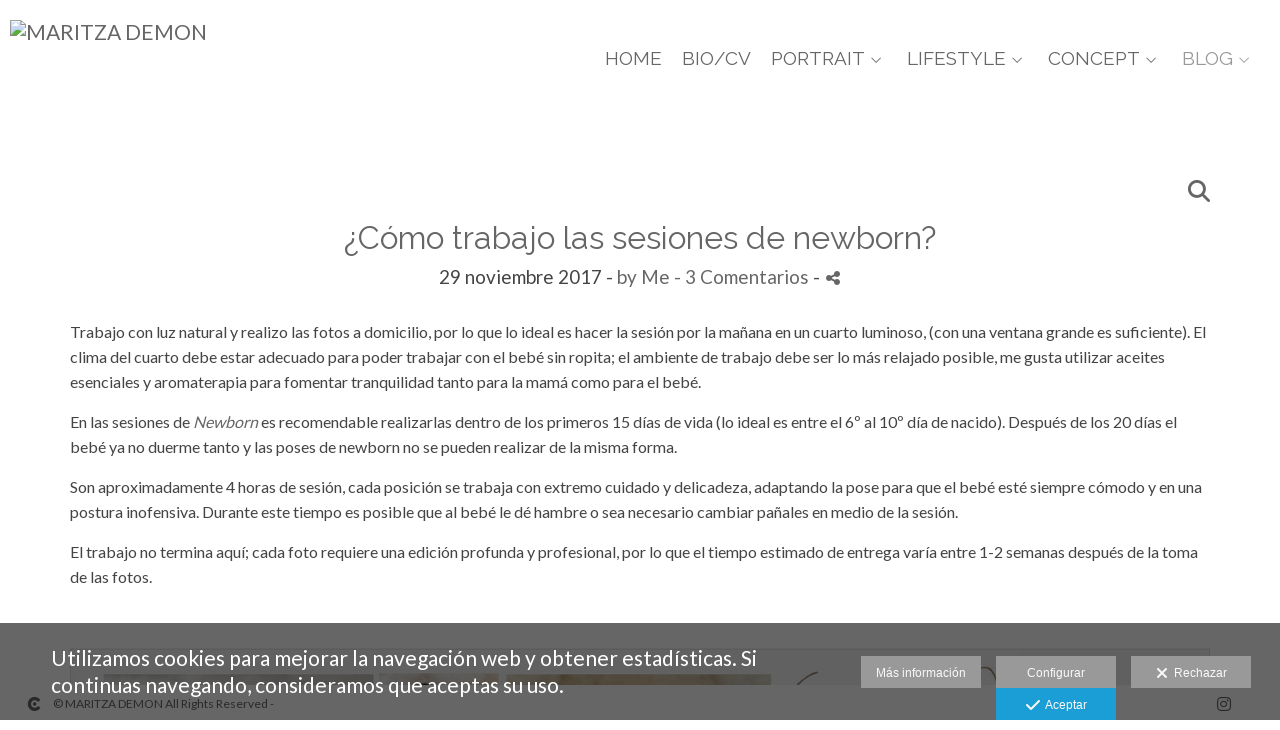

--- FILE ---
content_type: text/html; charset=UTF-8
request_url: https://www.maritzademon.com/blog/category/by-me
body_size: 22984
content:
<!DOCTYPE html>
<html lang="es">

  <head>

    
<style>
html,body{background-color:;}
</style>
<base href="https://www.maritzademon.com" />
<meta charset="utf-8" />
<meta http-equiv="content-type" content="text/html; charset=utf-8" />
<meta http-equiv="content-language" content="es" />
<title>by Me - MARITZA DEMON</title>
<meta name="description" content="Master Photographer, fotografía profesional, Storytelling, Wedding Destination, Photo sessions, Productshot, Family Portraits" />
<meta name="viewport" content="width=device-width, height=device-height, initial-scale=1.0, maximum-scale=1.0, user-scalable=0" />
<meta name="theme-color" content="" />
<link rel="dns-prefetch" href="https://maxcdn.bootstrapcdn.com">
<link rel="dns-prefetch" href="https://cdnjs.cloudflare.com">
<link rel="dns-prefetch" href="https://s3.eu-west-1.amazonaws.com"><link rel="preconnect" href="https://s3.eu-west-1.amazonaws.com" crossorigin="anonymous">
<meta name="generator" content="dinaCMS Arcadina">
<link rel="alternate" href="https://www.maritzademon.com/rss.xml" title="MARITZA DEMON" type="application/rss+xml" />
<link rel="canonical" href="https://www.maritzademon.com/blog/category/by-me">
<meta property="content:id" content="1003" />
<meta property="content:id_sup" content="999992" />
<meta property="content:type" content="blogcat" />

<meta property="og:type" content="article">
<meta property="og:title" content="by Me - MARITZA DEMON">
<meta property="og:description" content="Master Photographer, fotografía profesional, Storytelling, Wedding Destination, Photo sessions, Productshot, Family Portraits">
<meta property="og:url" content="https://www.maritzademon.com/blog/category/by-me">
<meta property="og:image" content="https://www.maritzademon.com/sh/cdn/6040/999999/_logo_2023030904144164095d3198217.sized.png">
<meta property="og:image:type" content="image/jpeg" />
<meta property="og:image:width" content="640" />
<meta property="og:image:height" content="480" />
<meta name="twitter:card" content="summary_large_image" />
<meta name="twitter:title" content="by Me - MARITZA DEMON" />
<meta name="twitter:description" content="Master Photographer, fotografía profesional, Storytelling, Wedding Destination, Photo sessions, Productshot, Family Portraits">
<meta property="twitter:image" content="https://www.maritzademon.com/sh/cdn/6040/999999/_logo_2023030904144164095d3198217.sized.png">
<link rel="image_src" href="https://www.maritzademon.com/sh/cdn/6040/999999/_logo_2023030904144164095d3198217.sized.png">
<script type="text/javascript">
var DINA_CONTENT_ID=1003;
var MODO_WEB='p';
var DINA_URI=["blog","category","by-me"]
var HTTP_PROTOCOL='https://'
var IN_DEMOS=false
var IN_MULTINICIO=false
var DINA_MOBILE=false;
var DINA_DEVICE={"type":"Desktop","os":"MacOS","osVersion":"Otros","userAgent":"Chrome","userAgentVersion":"131.0.0.0","force":false,"userAgentString":"Mozilla\/5.0 (Macintosh; Intel Mac OS X 10_15_7) AppleWebKit\/537.36 (KHTML, like Gecko) Chrome\/131.0.0.0 Safari\/537.36; ClaudeBot\/1.0; +claudebot@anthropic.com)"};
var DINA_THEME_NAME='tokyo2';
var DINA_THEME_MODULES={"menu":"tokyo2","footer":"tokyo2","page":"tokyo2","inicio":"elegant","intro":"slideshow","texto":"tokyo2","galeria":"carousel","blog":"classic","contacto":"tokyo2","noticias":"tokyo2","libro":"tokyo2","galeria_instagram":"basic","menu_mobile":"cool","menu_desktop":"dropdownh","landing":"basic"};
var DINA_TEMPLATE='blog';
var DINA_THEME_WHITE=true;
var DINA_ENABLE_RESIZE=false;
var DINA_ESCAPED_FRAGMENT=false;
var DINA_ICONS={"500px":"fa-brands fa-500px","ad":"fa-solid fa-ad","address-card-o":"fa-regular fa-address-card","address-card":"fa-regular fa-address-card","alarm-clock":"fa-light fa-alarm-clock","align-center":"fa-solid fa-align-center","align-left":"fa-solid fa-align-left","align-right":"fa-solid fa-align-right","analytics":"fa-solid fa-analytics","angle-double-down":"fa-light fa-angle-double-down","angle-double-left":"fa-light fa-angle-double-left","angle-double-right":"fa-light fa-angle-double-right","angle-double-up":"fa-light fa-angle-double-up","angle-down":"fa-light fa-angle-down","angle-left":"fa-light fa-angle-left","angle-right":"fa-light fa-angle-right","angle-up":"fa-light fa-angle-up","area-chart":"fa-solid fa-chart-area","arrow-circle-o-down":"fa-regular fa-arrow-alt-circle-down","arrow-circle-o-left":"fa-regular fa-arrow-alt-circle-left","arrow-circle-o-right":"fa-regular fa-arrow-alt-circle-right","arrow-circle-o-up":"fa-regular fa-arrow-alt-circle-up","arrow-down":"fa-solid fa-arrow-down","arrow-left":"fa-solid fa-arrow-left","arrow-right":"fa-solid fa-arrow-right","arrow-right-long":"fa-light fa-long-arrow-right","arrow-up":"fa-solid fa-arrow-up","arrows-alt":"fa-solid fa-arrows-alt","arrows-h":"fa-solid fa-arrows-h","arrows-v":"fa-solid fa-arrows-v","arrows":"fa-solid fa-arrows","arrows-light":"fa-light fa-arrows-up-down-left-right","asterisk":"fa-solid fa-asterisk","badge-dollar":"fa-solid fa-badge-dollar","badge-percent":"fa-solid fa-badge-percent","badge":"fa-solid fa-badge","ban":"fa-solid fa-ban","bars":"fa-solid fa-bars","behance":"fa-brands fa-behance","bell-o":"fa-regular fa-bell","blank":"fa-solid fa-fw","blogger-b":"fa-brands fa-blogger-b","blogger":"fa-brands fa-blogger-b","bold":"fa-solid fa-bold","bolt":"fa-solid fa-bolt","book":"fa-solid fa-book","booking":"fa-regular fa-book-user","bookmark":"fa-solid fa-bookmark","brain":"fa-regular fa-head-side-brain","browser":"fa-regular fa-browser","calculator":"fa-solid fa-calculator","calendar":"fa-regular fa-calendar-alt","calendar-add":"fa-regular fa-calendar-plus","calendar-star":"fa-regular fa-calendar-star","calendar-check":"fa-regular fa-calendar-check","camera-retro":"fa-solid fa-camera-retro","camera":"fa-solid fa-camera","card":"fa-solid fa-credit-card","caret-down":"fa-solid fa-caret-down","caret-left":"fa-solid fa-caret-left","caret-right":"fa-solid fa-caret-right","caret-up":"fa-solid fa-caret-up","cart-circle-plus":"fa-solid fa-cart-circle-plus","cart-down":"fa-solid fa-cart-down","cart-left":"fa-solid fa-cart-left","cart-right":"fa-solid fa-cart-right","cart-up":"fa-solid fa-cart-up","certificate":"fa-solid fa-certificate","chart-area":"fa-solid fa-chart-area","chart-bar":"fa-solid fa-chart-bar","chart-line":"fa-solid fa-chart-line","check":"fa-solid fa-check","checked":"fa-solid fa-check-square","check-circle":"fa-solid fa-check-circle","chevron-down":"fa-light fa-chevron-down","previous":"fa-light fa-chevron-left","prev":"fa-light fa-chevron-left","chevron-left":"fa-light fa-chevron-left","chevron-right":"fa-light fa-chevron-right","next":"fa-light fa-chevron-right","chevron-up":"fa-light fa-chevron-up","circle-notch":"fa-solid fa-circle-notch","circle-o-notch":"fa-solid fa-circle-notch fa-spin","circle-thin":"fa-regular fa-circle","circle":"fa-solid fa-circle","clipboard-list-check":"fa-solid fa-clipboard-list-check","clipboard-list":"fa-solid fa-clipboard-list","clipboard":"fa-solid fa-paste","clock-o":"fa-regular fa-clock","clock":"fa-regular fa-clock","clone":"fa-regular fa-clone","close":"fa-light fa-xmark","cloud":"fa-solid fa-cloud","cloud-download":"fa-solid fa-cloud-download","cloud-upload":"fa-solid fa-cloud-upload","cloud-plus":"fa-solid fa-cloud-plus","code":"fa-regular fa-code","cog":"fa-solid fa-cog","columns":"fa-regular fa-columns","comment":"fa-solid fa-comment","commenting-o":"fa-regular fa-commenting","comments-o":"fa-regular fa-comments","comments":"fa-solid fa-comments","compress":"fa-solid fa-compress-alt","connect":"fa-solid fa-right-to-bracket","copy":"fa-solid fa-copy","copyright":"fa-solid fa-copyright","credit-card-alt":"fa-solid fa-credit-card","credit-card":"fa-solid fa-credit-card","crono":"fa-regular fa-stopwatch","crosshairs":"fa-light fa-crosshairs","css3":"fa-brands fa-css3","cubes":"fa-solid fa-cubes","delicious":"fa-brands fa-delicious","desktop":"fa-solid fa-desktop","deviantart":"fa-brands fa-deviantart","dot-circle":"fa-regular fa-dot-circle","download":"fa-solid fa-download","dribbble":"fa-brands fa-dribbble","ellipsis-v":"fa-solid fa-ellipsis-v","email":"fa-solid fa-envelope","envelope-o":"fa-solid fa-envelope","envelope":"fa-solid fa-envelope","envelope-open":"fa-regular fa-envelope-open","eraser":"fa-solid fa-eraser","exchange":"fa-solid fa-exchange","exclamation-circle":"fa-solid fa-exclamation-circle","exclamation-triangle":"fa-solid fa-exclamation-triangle","exclamation":"fa-solid fa-exclamation","expand":"fa-solid fa-expand","external-link":"fa-solid fa-external-link","eye":"fa-solid fa-eye","eye-slash":"fa-solid fa-eye-slash","face-grin":"fa-solid fa-grin","facebook":"fa-brands fa-facebook-f","fast-backward":"fa-solid fa-fast-backward","fast-forward":"fa-solid fa-fast-forward","file-code-o":"fa-regular fa-file-code","file-import":"fa-solid fa-file-import","file-o":"fa-regular fa-file","file-pen":"fa-solid fa-file-pen","file-pdf-o":"fa-regular fa-file-pdf","file-signature":"fa-regular fa-file-signature","file-text-o":"fa-regular fa-file-alt","file-text":"fa-solid fa-file-alt","file-video-o":"fa-regular fa-file-video","file":"fa-solid fa-file","files-o":"fa-regular fa-copy","file-image":"fa-regular fa-file-image","file-edit":"fa-regular fa-file-edit","file-alt":"fa-regular fa-file-alt","flag":"fa-solid fa-flag","flickr":"fa-brands fa-flickr","folder":"fa-solid fa-folder","folder-plus":"fa-solid fa-folder-plus","folders":"fa-solid fa-folders","folder-tree":"fa-solid fa-folder-tree","folder-upload":"fa-solid fa-folder-upload","folder-download":"fa-solid fa-folder-download","folder-open":"fa-solid fa-folder-open","font":"fa-solid fa-font","font-case":"fa-regular fa-font-case","foursquare":"fa-brands fa-foursquare","frown-o":"fa-regular fa-frown","fullscreen-off":"fa-solid fa-compress","fullscreen-on":"fa-solid fa-expand","gifts":"fa-solid fa-gifts","globe":"fa-solid fa-globe-americas","grid":"fa-solid fa-th","google":"fa-brands fa-google","google-plus":"fa-brands fa-google-plus-g","googleplus":"fa-brands fa-google-plus-g","hashtag":"fa-solid fa-hashtag","hdd-o":"fa-regular fa-hdd","heart":"fa-solid fa-heart","heart-circle-plus":"fa-solid fa-heart-circle-plus","help":"fa-solid fa-question-circle","history":"fa-solid fa-history","home":"fa-solid fa-home","hourglass":"fa-solid fa-hourglass","ia":"fa-regular fa-head-side-brain","icons":"fa-solid fa-icons","id-card-o":"fa-regular fa-id-card","id-card":"fa-solid fa-id-card","image-polaroid":"fa-solid fa-image-polaroid","image":"fa-regular fa-image","images":"fa-regular fa-images","info-circle":"fa-solid fa-info-circle","info-questiff":"fa-solid fa-info-question","info-question":"fa-solid fa-info-question","info":"fa-solid fa-info","instagram":"fa-brands fa-instagram","italic":"fa-solid fa-italic","key":"fa-solid fa-key","language":"fa-regular fa-language","laptop":"fa-solid fa-laptop","line-chart":"fa-solid fa-chart-line","link":"fa-solid fa-link","linkedin-in":"fa-brands fa-linkedin-in","linkedin":"fa-brands fa-linkedin-in","list-ol":"fa-solid fa-list-ol","list":"fa-solid fa-list","lock":"fa-solid fa-lock","long-arrow-down":"fa-light fa-long-arrow-down","long-arrow-left":"fa-light fa-long-arrow-left","long-arrow-right":"fa-light fa-long-arrow-right","long-arrow-up":"fa-light fa-long-arrow-up","mail":"fa-solid fa-envelope","mail-bulk":"fa-solid fa-mail-bulk","map-marker":"fa-solid fa-location-dot","map-marker-edit":"fa-solid fa-location-pin","map-o":"fa-solid fa-map","megaphone":"fa-solid fa-megaphone","minus-circle":"fa-solid fa-minus-circle","minus-light":"fa-light fa-minus","minus-square":"fa-regular fa-minus-square","minus":"fa-solid fa-minus","mobile":"fa-solid fa-mobile-alt","money":"fa-regular fa-money-bill-alt","mouse-alt":"fa-regular fa-mouse-alt","music":"fa-solid fa-music","newspaper-o":"fa-regular fa-newspaper","paint-brush":"fa-solid fa-paint-brush","palette":"fa-solid fa-palette","paper-plane":"fa-solid fa-paper-plane","paste":"fa-solid fa-paste","paypal":"fa-brands fa-paypal","pause":"fa-solid fa-pause","pencil":"fa-solid fa-pencil","percent":"fa-solid fa-percent","phone":"fa-solid fa-phone-alt","photo-video":"fa-solid fa-photo-video","picasa":"fa-solid fa-life-ring","picture-o":"fa-regular fa-image","picture":"fa-regular fa-image","pinterest-p":"fa-brands fa-pinterest-p","pinterest":"fa-brands fa-pinterest-p","play-circle":"fa-solid fa-play-circle","play":"fa-solid fa-play","plug":"fa-solid fa-plug","plus-circle":"fa-solid fa-plus-circle","plus-light":"fa-light fa-plus","plus-square":"fa-regular fa-plus-square","plus":"fa-solid fa-plus","portrait":"fa-regular fa-portrait","power-off":"fa-solid fa-power-off","preview":"fa-solid fa-file-search","print":"fa-solid fa-print","prohibited":"fa-solid fa-minus-circle","pulse":"fa-solid fa-spinner fa-pulse","qr-code":"fa-regular fa-qrcode","qrcode":"fa-regular fa-qrcode","question":"fa-solid fa-question-circle","question-circle":"fa-solid fa-question-circle","radio":"fa-regular fa-circle","radio-checked":"fa-regular fa-dot-circle","random":"fa-solid fa-random","receipt":"fa-light fa-receipt","reddit":"fa-brands fa-reddit","redo":"fa-solid fa-redo","refresh":"fa-solid fa-sync","rocket":"fa-regular fa-rocket","rocket-launch":"fa-regular fa-rocket-launch","rss":"fa-solid fa-rss","search-plus":"fa-solid fa-search-plus","search":"fa-solid fa-search","send":"fa-solid fa-paper-plane","sessions":"fa-regular fa-calendar-check","sessiontypes":"fa-regular fa-camera-retro","share-alt":"fa-solid fa-share-alt","share-square-o":"fa-solid fa-share-square","share":"fa-solid fa-share","shipping-fast":"fa-solid fa-shipping-fast","shopping-basket":"fa-solid fa-shopping-basket","shopping-cart-plus":"fa-solid fa-cart-plus","shopping-cart":"fa-solid fa-shopping-cart","sign-in":"fa-solid fa-sign-in","sign-out":"fa-solid fa-sign-out","sitemap":"fa-solid fa-sitemap","skype":"fa-brands fa-skype","sliders-h":"fa-regular fa-sliders-h","sliders-v-square":"fa-solid fa-sliders-v-square","smile-o":"fa-regular fa-smile","sms":"fa-regular fa-sms","sort-alpha-asc":"fa-solid fa-sort-alpha-down","sort":"fa-solid fa-sort","sparkles":"fa-solid fa-sparkles","spin":"fa-spin","spinner-third":"fa-solid fa-spinner-third fa-pulse","star-o":"fa-regular fa-star","star":"fa-solid fa-star","star-half-o":"fa-solid fa-star-half-stroke","stars":"fa-solid fa-stars","step-backward":"fa-solid fa-step-backward","step-forward":"fa-solid fa-step-forward","sticky-note-o":"fa-regular fa-sticky-note","sticky-note":"fa-solid fa-sticky-note","stream":"fa-light fa-stream","sync":"fa-solid fa-sync","table":"fa-light fa-table","tablet":"fa-solid fa-tablet-alt","tachometer":"fa-solid fa-tachometer-alt","tag":"fa-solid fa-tag","tasks":"fa-solid fa-tasks-alt","telegram":"fa-brands fa-telegram","text-width":"fa-regular fa-text-width","th-large":"fa-solid fa-th-large","th":"fa-solid fa-th","thumbs-o-up":"fa-solid fa-thumbs-up","thumbs-up":"fa-solid fa-thumbs-up","thumbtack":"fa-solid fa-thumbtack","tiktok":"fa-brands fa-tiktok","times":"fa-solid fa-xmark","tools":"fa-solid fa-tools","toolbox":"fa-solid fa-toolbox","trash-o":"fa-regular fa-trash-can","trash":"fa-solid fa-trash-can","truck":"fa-solid fa-truck","tumblr":"fa-brands fa-tumblr","twitch":"fa-brands fa-twitch","twitter":"fa-brands fa-x-twitter","unchecked":"fa-regular fa-square","undo":"fa-solid fa-undo","unlock":"fa-solid fa-unlock","upload":"fa-solid fa-upload","upselling":"fa-solid fa-arrow-circle-up","user-edit":"fa-solid fa-user-edit","user-secret":"fa-solid fa-user-secret","user":"fa-solid fa-user","users":"fa-solid fa-users","users-cog":"fa-solid fa-users-cog","video-camera":"fa-solid fa-video","vimeo":"fa-brands fa-vimeo-v","vk":"fa-brands fa-vk","volume-off":"fa-solid fa-volume-off","volume-up":"fa-solid fa-volume-up","wait":"fa-solid fa-circle-notch fa-spin","warning":"fa-solid fa-exclamation-circle","whatsapp":"fa-brands fa-whatsapp","window-maximize":"fa-solid fa-window-maximize","window-minimize":"fa-solid fa-window-minimize","wrench":"fa-solid fa-wrench","yahoo":"fa-brands fa-yahoo","youtube-play":"fa-brands fa-youtube","youtube":"fa-brands fa-youtube"}
</script>

<!-- Structured data LD+JSON -->
<script type="application/ld+json">
{"@context":"http://schema.org","@graph":[{"@type":"WebSite","@id":"https://www.maritzademon.com","name":"MARITZA DEMON","description":"Master Photographer, fotografía profesional, Storytelling, Wedding Destination, Photo sessions, Productshot, Family Portraits","inLanguage":"es"},{"@type":"BreadcrumbList","itemListElement":[{"@type":"ListItem","position":1,"name":"MARITZA DEMON","item":"https://www.maritzademon.com"},{"@type":"ListItem","position":2,"name":"Categorías blog","item":"https://www.maritzademon.com/"},{"@type":"ListItem","position":3,"name":"by Me","item":"https://www.maritzademon.com/blog/category/by-me"}]}]}
</script>


<link rel="icon" href="https://cdn1.arcadinacloud.com/6040/999999/_favicon_2023041918021064402ca2d5604.png">
<link rel="apple-touch-icon" href="https://cdn1.arcadinacloud.com/6040/999999/_favicon_2023041918021064402ca2d5604.png">


    
<link rel="stylesheet" type="text/css" href="https://cdnjs.cloudflare.com/ajax/libs/jqueryui/1.11.4/themes/smoothness/jquery-ui.min.css">
<link rel="stylesheet" type="text/css" href="https://maxcdn.bootstrapcdn.com/bootstrap/3.3.6/css/bootstrap.min.css">
<link rel="stylesheet" type="text/css" href="https://kit.fontawesome.com/7dbbd6cc12.css">
<link rel="stylesheet" type="text/css" href="https://static.arcadina.net/dinacms/js/aviso-legal-popup.css?ts=20260116114904">
<link rel="stylesheet" type="text/css" href="https://static.arcadina.net/dinacms/theme2/layouts/css/fixed/cbcontent.css?ts=20260116114905">
<link rel="stylesheet" type="text/css" href="https://static.arcadina.net/dinacms/theme2/layouts/css/fixed/ionicons/css/ionicons.min.css?ts=20260116114905">
<!-- Code snippet to speed up Google Fonts rendering: googlefonts.3perf.com -->
<link rel="dns-prefetch" href="https://fonts.gstatic.com">
<link rel="dns-prefetch" href="https://fonts.googleapis.com">
<link rel="preconnect" href="https://fonts.gstatic.com" crossorigin="anonymous">
<link rel="preconnect" href="https://fonts.googleapis.com" crossorigin="anonymous">
<script type="text/javascript">
!function(e,n,t){"use strict";var o="https://fonts.googleapis.com/css?family=Raleway|Lato|PT+Sans&display=swap",r="__3perf_googleFontsStylesheet";function c(e){(n.head||n.body).appendChild(e)}function a(){var e=n.createElement("link");e.href=o,e.rel="stylesheet",c(e)}function f(e){if(!n.getElementById(r)){var t=n.createElement("style");t.id=r,c(t)}n.getElementById(r).innerHTML=e}e.FontFace&&e.FontFace.prototype.hasOwnProperty("display")?(t[r]&&f(t[r]),fetch(o).then(function(e){return e.text()}).then(function(e){return e.replace(/@font-face {/g,"@font-face{font-display:swap;")}).then(function(e){return t[r]=e}).then(f).catch(a)):a()}(window,document,localStorage);
</script>
<!-- End of code snippet for Google Fonts -->
<link rel="preload" href="https://www.maritzademon.com/content/css/bundle-blog.css?ts=20260117064008" as="style" />
<link rel="stylesheet" type="text/css" href="https://www.maritzademon.com/content/css/bundle-blog.css?ts=20260117064008" />


    


    
<style type='text/css'></style><style></style><style type='text/css'>.content-main .content-base{
              background-color: rgba(255,255,255,0.01) !important;
            }
            .classic-text-hide{
              opacity: 1 !important;
            }
          .classic-post-head-title,
            .classic-post-head-date,
            .post-head{
              text-align: center !important;
            }
           </style><style>@media(max-width: 801px){
          .content-footer{
            background-color: transparent;
          }
          body:not(.template-inicio) #arizona-main .arizona-footer,
          body:not(.template-inicio) #bangkok-main .bangkok-footer,
          body:not(.template-inicio) #cairo2-main .cairo2-footer:not(.bottom-align-text),
          body:not(.template-inicio) #newyork2-main footer.newyork2-footer,
          body:not(.template-inicio) #sydney2-main .sydney2-footer,
          body:not(.template-inicio) #tokyo2-main .tokyo2-footer,
          body:not(.template-inicio) #venezia2-main .venezia2-footer{
            background-color: rgba(255,255,255,0.01) !important;
          }
        }</style><style type='text/css'>@media(min-width: 801px){
      body:not(.template-blog):not(.template-inicio):not(.template-intro) .logo-show-bg{
        background-color: rgba(255,255,255,0.01) !important;
      }
    
      body:not(.template-blog):not(.template-inicio):not(.template-intro) .tokyo2-menu{
        background-color: rgba(255,255,255,0.23) !important;
      }

      body.template-blog .content-header{
        background-color: rgba(255,255,255,0.23) !important;
      }
    
      body:not(.template-inicio):not(.template-intro) footer.content-footer{
        background-color: rgba(255,255,255,0.01) !important;
      }
    
      .template-intro .logo-show-bg{
        background-color: rgba(255,255,255,0.01) !important;
      }
    
    .template-intro .tokyo2-menu{
        background-color: rgba(255,255,255,0.23) !important;
      }
    
    .template-intro footer.content-footer{
        background-color: rgba(255,255,255,0.01) !important;
      }
    .template-intro footer{z-index: 1001 !important;}}</style><style>
          .base-module-menu_desktop-dropdownh:not(.template-inicio):not(.template-intro) .content-module-menu_desktop ul li:hover > ul{
            background-color: transparent;
          }

          .base-module-menu_desktop-dropdownh:not(.template-inicio):not(.template-intro) .content-module-menu_desktop ul li:hover > ul li{
            background-color: rgba(102,102,102,0.23);
          }

          .base-module-menu_desktop-dropdownh:not(.template-inicio):not(.template-intro) .content-module-menu_desktop ul li:hover > ul li:hover{
            background-color: rgba(255,255,255,0.23);
          }
        
          .template-intro.base-module-menu_desktop-dropdownh .content-module-menu_desktop ul li:hover > ul{
            background-color: transparent;
          }

          .template-intro.base-module-menu_desktop-dropdownh .content-module-menu_desktop ul li:hover > ul li{
            background-color: rgba(102,102,102,0.23);
          }

          .template-intro.base-module-menu_desktop-dropdownh .content-module-menu_desktop ul li:hover > ul li:hover{
            background-color: rgba(255,255,255,0.23);
          }
        </style><style>@media(max-width: 801px){
          /* Color */
          .base-module-menu_mobile-cool .content-module-menu_mobile.menu-cool.fixed-zone:not(.no-transparency) .content-logo,
          .base-module-menu_mobile-cool .content-module-menu_mobile.menu-cool.fixed-zone:not(.no-transparency) .mobile-cool-navbar-header{
            background-color: rgba(255,255,255,0.23);
          }

          .base-module-menu_mobile-cool .content-module-menu_mobile.menu-cool.fixed-zone.no-transparency .content-logo,
          .base-module-menu_mobile-cool .content-module-menu_mobile.menu-cool.fixed-zone.no-transparency .mobile-cool-navbar-header{
            background-color: #ffffff;
          }

          .base-module-menu_mobile-cool .content-module-menu_mobile.menu-cool.fixed-zone .content-logo,
          .base-module-menu_mobile-cool .content-module-menu_mobile.menu-cool.fixed-zone .mobile-cool-navbar-header{
            transition: background-color 400ms ease-in-out;
          }

          .base-module-menu_mobile-cool.show-menu-mobile.menu-mobile-displayed .content-module-menu_mobile.menu-cool.fixed-zone,
          .base-module-menu_mobile-cool.show-menu-mobile.menu-mobile-displayed .content-menu{
            /*position: initial;*/
          }

          .base-module-menu_mobile-cool.show-menu-mobile.menu-mobile-displayed .content-module-menu_mobile.menu-cool.fixed-zone .mobile-cool-navbar-block,
          .base-module-menu_mobile-cool.show-menu-mobile.menu-mobile-displayed .content-module-menu_mobile.menu-cool.fixed-zone .mobile-cool-navbar-block .submenu-active{
            /*background-color: transparent;*/
          }

          .base-module-menu_mobile-cool .content-menu,
          .base-module-menu_mobile-cool .newyork2-navbar-header, 
          .base-module-menu_mobile-cool .newyork2-navbar-block,
          .base-module-menu_mobile-cool #lside,
          .base-module-menu_mobile-cool .tokyo2-header, 
          .base-module-menu_mobile-cool .tokyo2-menu2{
            background-color: transparent;
          }

          .base-module-menu_mobile-cool #language_selector_iso_mobile{
            border: 1px solid transparent;
          }

          .base-module-menu_mobile-cool .mobile-cool-navbar-header > div{
            background-color: #ffffff
          }
        
          /* Color */
          .template-intro.base-module-menu_mobile-cool:not(.base-module-infinite) .content-base{
            height: 100% !important;
          }

          .template-intro.base-module-menu_mobile-cool .content-menu .content-logo{
            z-index: 9999;
          }

          .template-intro.base-module-menu_mobile-cool .content-menu,
          .template-intro.base-module-menu_mobile-cool #cairo2-menu-space{
            min-height: 0 !important;
            height: 0 !important;
          }
        
        /*.base-module-menu_mobile-cool .content-module-menu_mobile.menu-cool.fixed-zone:not(.no-transparency) .mobile-menu-content{*/
        .base-module-menu_mobile-cool .content-module-menu_mobile.menu-cool.fixed-zone:not(.no-transparency) .mobile-cool-navbar-parent{
          background-color: rgba(255,255,255,0.35);
        }

        .base-module-menu_mobile-cool .submenu-active{
          background-color: transparent;
        }
      }</style>

    
<script type="text/javascript" src="https://cdnjs.cloudflare.com/ajax/libs/jquery/1.11.1/jquery.min.js"></script>
<script type="text/javascript" src="https://cdnjs.cloudflare.com/ajax/libs/jqueryui/1.11.4/jquery-ui.min.js"></script>
<script type="text/javascript" src="https://cdnjs.cloudflare.com/ajax/libs/jquery-migrate/1.3.0/jquery-migrate.min.js"></script>
<script type="text/javascript" src="https://cdnjs.cloudflare.com/ajax/libs/js-cookie/2.2.1/js.cookie.min.js"></script>
<script type="text/javascript" src="https://maxcdn.bootstrapcdn.com/bootstrap/3.3.6/js/bootstrap.min.js"></script>
<script type="text/javascript" src="https://static.arcadina.net/dinacms/js/basic.js?ts=20260116114904"></script>
<script type="text/javascript" src="https://static.arcadina.net/dinacms/js/aviso-legal-popup.js?ts=20260116114904"></script>
<script type="text/javascript" src="https://static.arcadina.net/dinacms/js/dinaicon.js?ts=20260116114904"></script>
<script type="text/javascript">
var DINA_URI = ["blog","category","by-me"];
var DINA_WEB_URL = "https://www.maritzademon.com";
var DINA_GESTION_URL = "https://www.maritzademon.com/gestion";
var DINA_THEME_URL = "https://www.maritzademon.com/theme/tokyo2";
var DINA_AUTH_TOKEN = "bef0e2dd083bdc5dfe09988f29a809a2";
var video_auto = "0";
var FB_VERSION = "v2.9";
var FB_ID = "";
var txt_img_protect = "Esta imagen contiene copyright. Todos los derechos reservados. Prohibido su uso no autorizado.";
var DINA_DEVICE=getDinaDevice();
var DINA_ICONS={"500px":"fa-brands fa-500px","ad":"fa-solid fa-ad","address-card-o":"fa-regular fa-address-card","address-card":"fa-regular fa-address-card","alarm-clock":"fa-light fa-alarm-clock","align-center":"fa-solid fa-align-center","align-left":"fa-solid fa-align-left","align-right":"fa-solid fa-align-right","analytics":"fa-solid fa-analytics","angle-double-down":"fa-light fa-angle-double-down","angle-double-left":"fa-light fa-angle-double-left","angle-double-right":"fa-light fa-angle-double-right","angle-double-up":"fa-light fa-angle-double-up","angle-down":"fa-light fa-angle-down","angle-left":"fa-light fa-angle-left","angle-right":"fa-light fa-angle-right","angle-up":"fa-light fa-angle-up","area-chart":"fa-solid fa-chart-area","arrow-circle-o-down":"fa-regular fa-arrow-alt-circle-down","arrow-circle-o-left":"fa-regular fa-arrow-alt-circle-left","arrow-circle-o-right":"fa-regular fa-arrow-alt-circle-right","arrow-circle-o-up":"fa-regular fa-arrow-alt-circle-up","arrow-down":"fa-solid fa-arrow-down","arrow-left":"fa-solid fa-arrow-left","arrow-right":"fa-solid fa-arrow-right","arrow-right-long":"fa-light fa-long-arrow-right","arrow-up":"fa-solid fa-arrow-up","arrows-alt":"fa-solid fa-arrows-alt","arrows-h":"fa-solid fa-arrows-h","arrows-v":"fa-solid fa-arrows-v","arrows":"fa-solid fa-arrows","arrows-light":"fa-light fa-arrows-up-down-left-right","asterisk":"fa-solid fa-asterisk","badge-dollar":"fa-solid fa-badge-dollar","badge-percent":"fa-solid fa-badge-percent","badge":"fa-solid fa-badge","ban":"fa-solid fa-ban","bars":"fa-solid fa-bars","behance":"fa-brands fa-behance","bell-o":"fa-regular fa-bell","blank":"fa-solid fa-fw","blogger-b":"fa-brands fa-blogger-b","blogger":"fa-brands fa-blogger-b","bold":"fa-solid fa-bold","bolt":"fa-solid fa-bolt","book":"fa-solid fa-book","booking":"fa-regular fa-book-user","bookmark":"fa-solid fa-bookmark","brain":"fa-regular fa-head-side-brain","browser":"fa-regular fa-browser","calculator":"fa-solid fa-calculator","calendar":"fa-regular fa-calendar-alt","calendar-add":"fa-regular fa-calendar-plus","calendar-star":"fa-regular fa-calendar-star","calendar-check":"fa-regular fa-calendar-check","camera-retro":"fa-solid fa-camera-retro","camera":"fa-solid fa-camera","card":"fa-solid fa-credit-card","caret-down":"fa-solid fa-caret-down","caret-left":"fa-solid fa-caret-left","caret-right":"fa-solid fa-caret-right","caret-up":"fa-solid fa-caret-up","cart-circle-plus":"fa-solid fa-cart-circle-plus","cart-down":"fa-solid fa-cart-down","cart-left":"fa-solid fa-cart-left","cart-right":"fa-solid fa-cart-right","cart-up":"fa-solid fa-cart-up","certificate":"fa-solid fa-certificate","chart-area":"fa-solid fa-chart-area","chart-bar":"fa-solid fa-chart-bar","chart-line":"fa-solid fa-chart-line","check":"fa-solid fa-check","checked":"fa-solid fa-check-square","check-circle":"fa-solid fa-check-circle","chevron-down":"fa-light fa-chevron-down","previous":"fa-light fa-chevron-left","prev":"fa-light fa-chevron-left","chevron-left":"fa-light fa-chevron-left","chevron-right":"fa-light fa-chevron-right","next":"fa-light fa-chevron-right","chevron-up":"fa-light fa-chevron-up","circle-notch":"fa-solid fa-circle-notch","circle-o-notch":"fa-solid fa-circle-notch fa-spin","circle-thin":"fa-regular fa-circle","circle":"fa-solid fa-circle","clipboard-list-check":"fa-solid fa-clipboard-list-check","clipboard-list":"fa-solid fa-clipboard-list","clipboard":"fa-solid fa-paste","clock-o":"fa-regular fa-clock","clock":"fa-regular fa-clock","clone":"fa-regular fa-clone","close":"fa-light fa-xmark","cloud":"fa-solid fa-cloud","cloud-download":"fa-solid fa-cloud-download","cloud-upload":"fa-solid fa-cloud-upload","cloud-plus":"fa-solid fa-cloud-plus","code":"fa-regular fa-code","cog":"fa-solid fa-cog","columns":"fa-regular fa-columns","comment":"fa-solid fa-comment","commenting-o":"fa-regular fa-commenting","comments-o":"fa-regular fa-comments","comments":"fa-solid fa-comments","compress":"fa-solid fa-compress-alt","connect":"fa-solid fa-right-to-bracket","copy":"fa-solid fa-copy","copyright":"fa-solid fa-copyright","credit-card-alt":"fa-solid fa-credit-card","credit-card":"fa-solid fa-credit-card","crono":"fa-regular fa-stopwatch","crosshairs":"fa-light fa-crosshairs","css3":"fa-brands fa-css3","cubes":"fa-solid fa-cubes","delicious":"fa-brands fa-delicious","desktop":"fa-solid fa-desktop","deviantart":"fa-brands fa-deviantart","dot-circle":"fa-regular fa-dot-circle","download":"fa-solid fa-download","dribbble":"fa-brands fa-dribbble","ellipsis-v":"fa-solid fa-ellipsis-v","email":"fa-solid fa-envelope","envelope-o":"fa-solid fa-envelope","envelope":"fa-solid fa-envelope","envelope-open":"fa-regular fa-envelope-open","eraser":"fa-solid fa-eraser","exchange":"fa-solid fa-exchange","exclamation-circle":"fa-solid fa-exclamation-circle","exclamation-triangle":"fa-solid fa-exclamation-triangle","exclamation":"fa-solid fa-exclamation","expand":"fa-solid fa-expand","external-link":"fa-solid fa-external-link","eye":"fa-solid fa-eye","eye-slash":"fa-solid fa-eye-slash","face-grin":"fa-solid fa-grin","facebook":"fa-brands fa-facebook-f","fast-backward":"fa-solid fa-fast-backward","fast-forward":"fa-solid fa-fast-forward","file-code-o":"fa-regular fa-file-code","file-import":"fa-solid fa-file-import","file-o":"fa-regular fa-file","file-pen":"fa-solid fa-file-pen","file-pdf-o":"fa-regular fa-file-pdf","file-signature":"fa-regular fa-file-signature","file-text-o":"fa-regular fa-file-alt","file-text":"fa-solid fa-file-alt","file-video-o":"fa-regular fa-file-video","file":"fa-solid fa-file","files-o":"fa-regular fa-copy","file-image":"fa-regular fa-file-image","file-edit":"fa-regular fa-file-edit","file-alt":"fa-regular fa-file-alt","flag":"fa-solid fa-flag","flickr":"fa-brands fa-flickr","folder":"fa-solid fa-folder","folder-plus":"fa-solid fa-folder-plus","folders":"fa-solid fa-folders","folder-tree":"fa-solid fa-folder-tree","folder-upload":"fa-solid fa-folder-upload","folder-download":"fa-solid fa-folder-download","folder-open":"fa-solid fa-folder-open","font":"fa-solid fa-font","font-case":"fa-regular fa-font-case","foursquare":"fa-brands fa-foursquare","frown-o":"fa-regular fa-frown","fullscreen-off":"fa-solid fa-compress","fullscreen-on":"fa-solid fa-expand","gifts":"fa-solid fa-gifts","globe":"fa-solid fa-globe-americas","grid":"fa-solid fa-th","google":"fa-brands fa-google","google-plus":"fa-brands fa-google-plus-g","googleplus":"fa-brands fa-google-plus-g","hashtag":"fa-solid fa-hashtag","hdd-o":"fa-regular fa-hdd","heart":"fa-solid fa-heart","heart-circle-plus":"fa-solid fa-heart-circle-plus","help":"fa-solid fa-question-circle","history":"fa-solid fa-history","home":"fa-solid fa-home","hourglass":"fa-solid fa-hourglass","ia":"fa-regular fa-head-side-brain","icons":"fa-solid fa-icons","id-card-o":"fa-regular fa-id-card","id-card":"fa-solid fa-id-card","image-polaroid":"fa-solid fa-image-polaroid","image":"fa-regular fa-image","images":"fa-regular fa-images","info-circle":"fa-solid fa-info-circle","info-questiff":"fa-solid fa-info-question","info-question":"fa-solid fa-info-question","info":"fa-solid fa-info","instagram":"fa-brands fa-instagram","italic":"fa-solid fa-italic","key":"fa-solid fa-key","language":"fa-regular fa-language","laptop":"fa-solid fa-laptop","line-chart":"fa-solid fa-chart-line","link":"fa-solid fa-link","linkedin-in":"fa-brands fa-linkedin-in","linkedin":"fa-brands fa-linkedin-in","list-ol":"fa-solid fa-list-ol","list":"fa-solid fa-list","lock":"fa-solid fa-lock","long-arrow-down":"fa-light fa-long-arrow-down","long-arrow-left":"fa-light fa-long-arrow-left","long-arrow-right":"fa-light fa-long-arrow-right","long-arrow-up":"fa-light fa-long-arrow-up","mail":"fa-solid fa-envelope","mail-bulk":"fa-solid fa-mail-bulk","map-marker":"fa-solid fa-location-dot","map-marker-edit":"fa-solid fa-location-pin","map-o":"fa-solid fa-map","megaphone":"fa-solid fa-megaphone","minus-circle":"fa-solid fa-minus-circle","minus-light":"fa-light fa-minus","minus-square":"fa-regular fa-minus-square","minus":"fa-solid fa-minus","mobile":"fa-solid fa-mobile-alt","money":"fa-regular fa-money-bill-alt","mouse-alt":"fa-regular fa-mouse-alt","music":"fa-solid fa-music","newspaper-o":"fa-regular fa-newspaper","paint-brush":"fa-solid fa-paint-brush","palette":"fa-solid fa-palette","paper-plane":"fa-solid fa-paper-plane","paste":"fa-solid fa-paste","paypal":"fa-brands fa-paypal","pause":"fa-solid fa-pause","pencil":"fa-solid fa-pencil","percent":"fa-solid fa-percent","phone":"fa-solid fa-phone-alt","photo-video":"fa-solid fa-photo-video","picasa":"fa-solid fa-life-ring","picture-o":"fa-regular fa-image","picture":"fa-regular fa-image","pinterest-p":"fa-brands fa-pinterest-p","pinterest":"fa-brands fa-pinterest-p","play-circle":"fa-solid fa-play-circle","play":"fa-solid fa-play","plug":"fa-solid fa-plug","plus-circle":"fa-solid fa-plus-circle","plus-light":"fa-light fa-plus","plus-square":"fa-regular fa-plus-square","plus":"fa-solid fa-plus","portrait":"fa-regular fa-portrait","power-off":"fa-solid fa-power-off","preview":"fa-solid fa-file-search","print":"fa-solid fa-print","prohibited":"fa-solid fa-minus-circle","pulse":"fa-solid fa-spinner fa-pulse","qr-code":"fa-regular fa-qrcode","qrcode":"fa-regular fa-qrcode","question":"fa-solid fa-question-circle","question-circle":"fa-solid fa-question-circle","radio":"fa-regular fa-circle","radio-checked":"fa-regular fa-dot-circle","random":"fa-solid fa-random","receipt":"fa-light fa-receipt","reddit":"fa-brands fa-reddit","redo":"fa-solid fa-redo","refresh":"fa-solid fa-sync","rocket":"fa-regular fa-rocket","rocket-launch":"fa-regular fa-rocket-launch","rss":"fa-solid fa-rss","search-plus":"fa-solid fa-search-plus","search":"fa-solid fa-search","send":"fa-solid fa-paper-plane","sessions":"fa-regular fa-calendar-check","sessiontypes":"fa-regular fa-camera-retro","share-alt":"fa-solid fa-share-alt","share-square-o":"fa-solid fa-share-square","share":"fa-solid fa-share","shipping-fast":"fa-solid fa-shipping-fast","shopping-basket":"fa-solid fa-shopping-basket","shopping-cart-plus":"fa-solid fa-cart-plus","shopping-cart":"fa-solid fa-shopping-cart","sign-in":"fa-solid fa-sign-in","sign-out":"fa-solid fa-sign-out","sitemap":"fa-solid fa-sitemap","skype":"fa-brands fa-skype","sliders-h":"fa-regular fa-sliders-h","sliders-v-square":"fa-solid fa-sliders-v-square","smile-o":"fa-regular fa-smile","sms":"fa-regular fa-sms","sort-alpha-asc":"fa-solid fa-sort-alpha-down","sort":"fa-solid fa-sort","sparkles":"fa-solid fa-sparkles","spin":"fa-spin","spinner-third":"fa-solid fa-spinner-third fa-pulse","star-o":"fa-regular fa-star","star":"fa-solid fa-star","star-half-o":"fa-solid fa-star-half-stroke","stars":"fa-solid fa-stars","step-backward":"fa-solid fa-step-backward","step-forward":"fa-solid fa-step-forward","sticky-note-o":"fa-regular fa-sticky-note","sticky-note":"fa-solid fa-sticky-note","stream":"fa-light fa-stream","sync":"fa-solid fa-sync","table":"fa-light fa-table","tablet":"fa-solid fa-tablet-alt","tachometer":"fa-solid fa-tachometer-alt","tag":"fa-solid fa-tag","tasks":"fa-solid fa-tasks-alt","telegram":"fa-brands fa-telegram","text-width":"fa-regular fa-text-width","th-large":"fa-solid fa-th-large","th":"fa-solid fa-th","thumbs-o-up":"fa-solid fa-thumbs-up","thumbs-up":"fa-solid fa-thumbs-up","thumbtack":"fa-solid fa-thumbtack","tiktok":"fa-brands fa-tiktok","times":"fa-solid fa-xmark","tools":"fa-solid fa-tools","toolbox":"fa-solid fa-toolbox","trash-o":"fa-regular fa-trash-can","trash":"fa-solid fa-trash-can","truck":"fa-solid fa-truck","tumblr":"fa-brands fa-tumblr","twitch":"fa-brands fa-twitch","twitter":"fa-brands fa-x-twitter","unchecked":"fa-regular fa-square","undo":"fa-solid fa-undo","unlock":"fa-solid fa-unlock","upload":"fa-solid fa-upload","upselling":"fa-solid fa-arrow-circle-up","user-edit":"fa-solid fa-user-edit","user-secret":"fa-solid fa-user-secret","user":"fa-solid fa-user","users":"fa-solid fa-users","users-cog":"fa-solid fa-users-cog","video-camera":"fa-solid fa-video","vimeo":"fa-brands fa-vimeo-v","vk":"fa-brands fa-vk","volume-off":"fa-solid fa-volume-off","volume-up":"fa-solid fa-volume-up","wait":"fa-solid fa-circle-notch fa-spin","warning":"fa-solid fa-exclamation-circle","whatsapp":"fa-brands fa-whatsapp","window-maximize":"fa-solid fa-window-maximize","window-minimize":"fa-solid fa-window-minimize","wrench":"fa-solid fa-wrench","yahoo":"fa-brands fa-yahoo","youtube-play":"fa-brands fa-youtube","youtube":"fa-brands fa-youtube"}
var IN_MULTINICIO=false;
</script>
<script type="text/javascript" src="https://www.maritzademon.com/content/css/bundle-blog.js?ts=20260117064008"></script>
<script type="text/javascript">
var winw = $(window).width(), winh = $(window).height();
var socialnet_share=true;
setDeviceCSSAttr();
</script>
<script type="text/javascript">
var DINA_CURRENT_LANGUAGE="es";
var DINA_MULTIDIOMA=false;
</script>

<script>
accounting.settings = {
  currency: {
              precision: 2,
              thousand:  '.',
              decimal:   ',',
              symbol:    '?',
              format:    '%v %s',
              position:  0
            },
  number: 	{
              precision: 2,
              thousand:  '.',
              decimal:   ','
            }
};

$(document).ready(() => {

  $('.numeric-integer')
    .css('text-align','right')
    .autoNumeric(
        'init',
        {
          mDec: 0,
          aSep: accounting.settings.number.thousand,
          aDec: accounting.settings.number.decimal,
          aSign: '',
          wEmpty: 'zero'
        }
      );

  $('.currency')
    .css('text-align','right')
    .autoNumeric(
      'init',
      {
        mDec: accounting.settings.currency.precision,
        aSep: accounting.settings.currency.thousand,
        aDec: accounting.settings.currency.decimal,
        wEmpty: 'zero',
        aSign: ' ?',
        pSign: (accounting.settings.currency.position <= 1 ? 's' : 'p')
      });

});
</script>

    


    <script type="text/javascript">
      $(window).load(function () {
        scrollToTop.init();
      });
    </script>
    
<script type='text/javascript'>$(window).load(function(){
            Holder.addTheme('blog', {
              bg: '#eeeeee',
              fg: '#eeeeee',
              text: '#eeeeee',
              size: 1
            })
        <!-- Desktop -->
                    $('.content-base').scroll(function(){
                      $('img.lazy').lazyload({
                        threshold : 200,
                        skip_invisible: false
                      });
                    });

                    <!-- Mobile -->
                    $('img.lazy').lazyload({
                      threshold : 200,
                      skip_invisible: false
                    });});</script>

    


    
<script>
(function(i,s,o,g,r,a,m){i['GoogleAnalyticsObject']=r;i[r]=i[r]||function(){
(i[r].q=i[r].q||[]).push(arguments)},i[r].l=1*new Date();a=s.createElement(o),
m=s.getElementsByTagName(o)[0];a.async=1;a.src=g;m.parentNode.insertBefore(a,m)
})(window,document,'script','//www.google-analytics.com/analytics.js','ga');
ga('create', 'UA-268844-61', {'cookieDomain': 'www.maritzademon.com'});
ga('send', 'pageview');
</script>
<style>.imagen-galeria-post, .infinite-post-img{outline:1px solid #e6e6e6 ;outline-offset:-1px;}</style>

  </head>

  <body oncontextmenu="return false" ondragstart="return false" onselectstart="return false" onselect="return false" class="layout-tokyo2 template-blog base-module-classic base-module-menu_desktop-dropdownh base-module-menu_mobile-cool device-type-desktop   gallery-default-normal" data-template="blog" data-module="classic">
    

    <div class="content-fixed-img tokyo2-type-blog">
      <div class="content-bgslideshow"></div>
    </div>
    <div class="container-fluid h100">
      <div id="tokyo2-main" class="row h100 tokyo2-template-blog content-main">
        <div id="tokyo2-header" class="tokyo2-header content-header">
          <div id="tokyo2-logo" class="tokyo2-logo col-md-4 col-sm-12 col-xs-12 logo-show-bg nopadding">
            <a href="https://www.maritzademon.com">
              <img class="img-responsive" alt="MARITZA DEMON" src="https://cdn1.arcadinacloud.com/6040/999999/_logo_2023030904144164095d3198217.sized.png">
            </a>
          </div>
          <div id="tokyo2-menu2" class="tokyo2-menu2 col-md-8 col-sm-12 col-xs-12 nopadding">
            <!-- MENU GENERAL -->
<div class="tokyo2-zone-menu row nopadding" style="">
  <!-- Menú mobile -->
  <div class="tokyo2-barradeco col-xs-12 mobile tokyo2-navbar-mobile nopadding">
    <!-- Menú mobile -->
    <div class="content-module-menu_mobile menu-cool fixed-zone affix" style="">
  <div class="content-logo col-md-6 col-sm-6 col-xs-6 nopadding">
    <a href="https://www.maritzademon.com">
      <img class="img-responsive" src="https://cdn1.arcadinacloud.com/6040/999999/_logo_2023030904144164095d3198217.sized.png" alt="MARITZA DEMON">
    </a>
  </div>

  <div class="mobile-cool-navbar-header col-md-6 col-sm-6 col-xs-6">
    <div class="mobile-cool-navbar-header-color">
      <div class="mobile-cool-blog-search-mobile">
        
    <script>
      $(window).load(function(){
        theme2BlogSearch.init();
      });
    </script>
  
    <div class=''>
      <!---->
      <div class='blog-search-mobile in-menu' style='text-align: right; padding-top: 7px;'>
        <a class='blog-search-btn-index'>
          <span class='default-fasize icon-wrapper'><i class='fa-solid fa-search'></i></span></i>
        </a>
      </div>
    </div>
  
      </div>


      <div class="mobile-cool-navbar-header-title mobile-menu-show"><!-- Menú -->
        <a class="mobile-cool-navbar-toggle">
          <span class='default-fasize icon-wrapper'><i class='fa-solid fa-bars fa-1x'></i></span>
        </a>
      </div>
    </div>
  </div>

  <div class="mobile-cool-navbar-parent" style="width:100%;">
    <div class="mobile-cool-navbar-block col-sm-12 col-lg-12 col-md-12 col-xs-12 nopadding mobile-menu-content menu-mobile-hide">
      <div class="azirona-menu-zonemenu menu-principal">
        <div class="espacio-centrar-menu"></div>
        <div class="mobile-cool-navbar-menu menu-centered">
          <nav class="mobile-cool-navbar menu">
            <div class="container-fluid">
              <div class="mobile-cool-navbar-collapse hide-menu">
                <ul class="mobile-cool-menu-ul navbar-nav">
                  <ul id="submenu-0" class="menu-lista menu-center menu-normal"><li id="menu-mobile-249" class="level-0" data-id="249" data-id_sup="0"><div class="a-options"><a href="http://maritzademon.com"  title="" class="title-option "data-title="HOME" >HOME</a></div></li><li id="menu-mobile-2" class="level-0" data-id="2" data-id_sup="0"><div class="a-options"><a href="https://www.maritzademon.com/bio-cv"  title="" class="title-option "data-title="BIO/CV" >BIO/CV</a></div></li><li id="menu-mobile-1" class="dropdown level-0" data-id="1" data-id_sup="0"><div class="a-options"><a href="javascript:void(0)"  title="" class="title-option click-option"data-title="PORTRAIT"  data-target="submenu-1"onclick="verticalMenuList.mobileDropdown(this)">PORTRAIT</a><a class="click-option" data-target="submenu-1" data-level="0" title="Ver opciones">
                                <i class="fa-solid fa-caret-right default-fasize" aria-hidden="true" data-collapse="fa-solid fa-caret-right default-fasize" data-success="fa-solid fa-caret-down default-fasize"></i>
                              </a></div><ul id="submenu-1" class="sub-opciones level-up-1 "><li id="menu-mobile-794" class="submenu level-1 " data-id="794" data-id_sup="1"><div class="a-options"><a href="https://www.maritzademon.com/portrait/portraits"  title="" class="title-option cat-794 "data-title="Portraits" data-level="1" >Portraits</a></div></li><li id="menu-mobile-798" class="submenu level-1 " data-id="798" data-id_sup="1"><div class="a-options"><a href="https://www.maritzademon.com/portrait/comercial"  title="" class="title-option cat-798 "data-title="COMERCIAL" data-level="1" >COMERCIAL</a></div></li><li id="menu-mobile-1561" class="submenu level-1 " data-id="1561" data-id_sup="1"><div class="a-options"><a href="https://www.maritzademon.com/portrait/family-1"  title="" class="title-option cat-1561 "data-title="Family" data-level="1" >Family</a></div></li><li id="menu-mobile-1563" class="submenu level-1 " data-id="1563" data-id_sup="1"><div class="a-options"><a href="https://www.maritzademon.com/portrait/vip"  title="" class="title-option cat-1563 "data-title="VIP" data-level="1" >VIP</a></div></li></ul></li><li id="menu-mobile-1428" class="dropdown level-0" data-id="1428" data-id_sup="0"><div class="a-options"><a href="javascript:void(0)"  title="" class="title-option click-option"data-title="LIFESTYLE"  data-target="submenu-1428"onclick="verticalMenuList.mobileDropdown(this)">LIFESTYLE</a><a class="click-option" data-target="submenu-1428" data-level="0" title="Ver opciones">
                                <i class="fa-solid fa-caret-right default-fasize" aria-hidden="true" data-collapse="fa-solid fa-caret-right default-fasize" data-success="fa-solid fa-caret-down default-fasize"></i>
                              </a></div><ul id="submenu-1428" class="sub-opciones level-up-1428 "><li id="menu-mobile-1429" class="submenu level-1 " data-id="1429" data-id_sup="1428"><div class="a-options"><a href="https://www.maritzademon.com/lifestyle/lifestyle-1"  title="" class="title-option cat-1429 "data-title="LIFESTYLE" data-level="1" >LIFESTYLE</a></div></li><li id="menu-mobile-797" class="submenu level-1 " data-id="797" data-id_sup="1428"><div class="a-options"><a href="https://www.maritzademon.com/lifestyle/storytelling"  title="" class="title-option cat-797 "data-title="STORYTELLING" data-level="1" >STORYTELLING</a></div></li><li id="menu-mobile-799" class="submenu level-1 " data-id="799" data-id_sup="1428"><div class="a-options"><a href="https://www.maritzademon.com/lifestyle/arts-events"  title="" class="title-option cat-799 "data-title="ARTS & EVENTS" data-level="1" >ARTS & EVENTS</a></div></li><li id="menu-mobile-795" class="submenu level-1 " data-id="795" data-id_sup="1428"><div class="a-options"><a href="https://www.maritzademon.com/lifestyle/nature-wildlife"  title="" class="title-option cat-795 "data-title="NATURE & Wildlife" data-level="1" >NATURE & Wildlife</a></div></li><li id="menu-mobile-1546" class="dropdown submenu level-1 " data-id="1546" data-id_sup="1428"><div class="a-options"><a href="javascript:void(0)"  title="" class="title-option click-option"data-title="RITUALS" data-level="1" onclick="verticalMenuList.mobileDropdown(this)">RITUALS</a><a class="click-option" data-target="submenu-1546" data-level="1" title="Ver opciones">
                                <i class="fa-solid fa-caret-right default-fasize" aria-hidden="true" data-collapse="fa-solid fa-caret-right default-fasize" data-success="fa-solid fa-caret-down default-fasize"></i>
                              </a></div><ul id="submenu-1546" class="sub-opciones level-up-1546 "><li id="menu-mobile-823" class="submenu level-2 " data-id="823" data-id_sup="1546"><div class="a-options"><a href="https://www.maritzademon.com/lifestyle/rituals/wedding-destination"  title="" class="title-option cat-823 "data-title="WEDDING DESTINATION" data-level="2" >WEDDING DESTINATION</a></div></li><li id="menu-mobile-1549" class="submenu level-2 " data-id="1549" data-id_sup="1546"><div class="a-options"><a href="https://www.maritzademon.com/lifestyle/rituals/bautizo"  title="" class="title-option cat-1549 "data-title="BAUTIZO" data-level="2" >BAUTIZO</a></div></li><li id="menu-mobile-1559" class="submenu level-2 " data-id="1559" data-id_sup="1546"><div class="a-options"><a href="https://www.maritzademon.com/lifestyle/rituals/comunion"  title="" class="title-option cat-1559 "data-title="COMUNION" data-level="2" >COMUNION</a></div></li></ul></li></ul></li><li id="menu-mobile-1025" class="dropdown level-0" data-id="1025" data-id_sup="0"><div class="a-options"><a href="javascript:void(0)"  title="" class="title-option click-option"data-title="CONCEPT"  data-target="submenu-1025"onclick="verticalMenuList.mobileDropdown(this)">CONCEPT</a><a class="click-option" data-target="submenu-1025" data-level="0" title="Ver opciones">
                                <i class="fa-solid fa-caret-right default-fasize" aria-hidden="true" data-collapse="fa-solid fa-caret-right default-fasize" data-success="fa-solid fa-caret-down default-fasize"></i>
                              </a></div><ul id="submenu-1025" class="sub-opciones level-up-1025 "><li id="menu-mobile-819" class="submenu level-1 " data-id="819" data-id_sup="1025"><div class="a-options"><a href="https://www.maritzademon.com/newborn/photo-sessions"  title="" class="title-option cat-819 "data-title="PHOTO SESSIONS" data-level="1" >PHOTO SESSIONS</a></div></li><li id="menu-mobile-1451" class="submenu level-1 " data-id="1451" data-id_sup="1025"><div class="a-options"><a href="https://www.maritzademon.com/newborn/newborn-1"  title="" class="title-option cat-1451 "data-title="NEWBORN" data-level="1" >NEWBORN</a></div></li><li id="menu-mobile-1527" class="submenu level-1 " data-id="1527" data-id_sup="1025"><div class="a-options"><a href="https://www.maritzademon.com/newborn/smashthecake"  title="" class="title-option cat-1527 "data-title="SmashTheCake" data-level="1" >SmashTheCake</a></div></li></ul></li><li id="menu-mobile-13" class="activo normal opcion-activa opcion-blog level-0" data-id="13" data-id_sup="0"><div class="a-options"><a href="https://www.maritzademon.com/blog"  title="" class="title-option "data-title="BLOG" >BLOG</a><a class="click-option" data-target="submenu-13" data-level="0" title="Ver opciones">
                                <i class="fa-solid fa-caret-down default-fasize" aria-hidden="true" data-collapse="fa-solid fa-caret-right default-fasize" data-success="fa-solid fa-caret-down default-fasize"></i>
                              </a></div><ul id="submenu-13" class="sub-opciones level-up-13 opcion-activa"><li id="menu-mobile-1003" class="activo opcion-activa submenu level-1 submenu-active " data-id="1003" data-id_sup="13"><div class="a-options"><a href="https://www.maritzademon.com/blog/category/by-me"  title="" class="title-option cat-1003 "data-title="by Me" data-level="1" >by Me</a></div></li></ul></li></ul>

                    <li id="menu-redes" class="level-1" data-id_sup="0">
            <a href='http://instagram.com/MaritzaDemon' class='social' data-title='Instagram' data-level='1'>
              <i class='fab fa-brands fa-instagram default-fasize' aria-hidden='true'></i>
            </a>
          </li>

                </ul>
              </div><!-- /.navbar-collapse -->

            </div><!-- /.container-fluid -->
          </nav>
        </div>
      </div>
    </div>
  </div>
</div>
<div class="content-module-menu_mobile menu-cool space-zone" style="display:none;"></div>

<script>
  // cool / menu_mobile.html
  var option = isNaN(1003) ? 0 : 1003;
  var activeOptionMenu = 'menu-'+option;
</script>
  </div>

  <!-- Menú Desktop -->
  <!--<div class="row nopadding tokyo2-navbar-desktop tokyo-show-subgal-menus">-->
  <div class="row nopadding tokyo2-navbar-desktop tokyo-show-subgal-menus">
    <!-- Menú desktop -->
    <div class="content-module-menu_desktop menu-dropdownh menu-hidden col-md-12 col-sm-12 col-xs-12 nopadding" style="">
  <div class="desktop-classich-floating-logo">
    <a href="https://www.maritzademon.com">
      <img class="img-responsive" src="https://cdn1.arcadinacloud.com/6040/999999/_logo_2023030904144164095d3198217.sized.png" alt="MARITZA DEMON">
    </a>
  </div>

  <nav class="desktop-dropdownh-navbar" role="navigation">
    <div class="desktop-dropdownh-menu-ul nav normal-btns">
      <ul id="submenu-0" class="menu-lista menu-center menu-normal"><li id="menu-249" class="level-0" data-id="249" data-id_sup="0"><div class="a-options"><a href="http://maritzademon.com"  title="" class="title-option "data-title="HOME" >HOME</a></div></li><li id="menu-2" class="level-0" data-id="2" data-id_sup="0"><div class="a-options"><a href="https://www.maritzademon.com/bio-cv"  title="" class="title-option "data-title="BIO/CV" >BIO/CV</a></div></li><li id="menu-1" class="dropdown level-0" data-id="1" data-id_sup="0"><div class="a-options"><a href="https://www.maritzademon.com/portrait"  title="" class="title-option "data-title="PORTRAIT" onclick="verticalMenuList.mobileDropdown(this)">PORTRAIT</a><a class="click-option  type-angle" data-target="submenu-1" data-level="0" title="Ver opciones">
                                  <i class="fa-light fa-angle-up default-fasize" aria-hidden="true" data-collapse="fa-light fa-angle-up default-fasize" data-success="fa-light fa-angle-up default-fasize"></i>
                                </a></div><ul id="submenu-1" class="sub-opciones level-up-1 submenu-1 "><li id="menu-794" class="submenu level-1 " data-id="794" data-id_sup="1"><div class="a-options"><a href="https://www.maritzademon.com/portrait/portraits"  title="" class="title-option title-submenu cat-794 "data-title="Portraits" data-level="1" >Portraits</a></div></li><li id="menu-798" class="submenu level-1 " data-id="798" data-id_sup="1"><div class="a-options"><a href="https://www.maritzademon.com/portrait/comercial"  title="" class="title-option title-submenu cat-798 "data-title="COMERCIAL" data-level="1" >COMERCIAL</a></div></li><li id="menu-1561" class="submenu level-1 " data-id="1561" data-id_sup="1"><div class="a-options"><a href="https://www.maritzademon.com/portrait/family-1"  title="" class="title-option title-submenu cat-1561 "data-title="Family" data-level="1" >Family</a></div></li><li id="menu-1563" class="submenu level-1 " data-id="1563" data-id_sup="1"><div class="a-options"><a href="https://www.maritzademon.com/portrait/vip"  title="" class="title-option title-submenu cat-1563 "data-title="VIP" data-level="1" >VIP</a></div></li></ul></li><li id="menu-1428" class="dropdown level-0" data-id="1428" data-id_sup="0"><div class="a-options"><a href="https://www.maritzademon.com/lifestyle"  title="" class="title-option "data-title="LIFESTYLE" onclick="verticalMenuList.mobileDropdown(this)">LIFESTYLE</a><a class="click-option  type-angle" data-target="submenu-1428" data-level="0" title="Ver opciones">
                                  <i class="fa-light fa-angle-up default-fasize" aria-hidden="true" data-collapse="fa-light fa-angle-up default-fasize" data-success="fa-light fa-angle-up default-fasize"></i>
                                </a></div><ul id="submenu-1428" class="sub-opciones level-up-1428 submenu-1428 "><li id="menu-1429" class="submenu level-1 " data-id="1429" data-id_sup="1428"><div class="a-options"><a href="https://www.maritzademon.com/lifestyle/lifestyle-1"  title="" class="title-option title-submenu cat-1429 "data-title="LIFESTYLE" data-level="1" >LIFESTYLE</a></div></li><li id="menu-797" class="submenu level-1 " data-id="797" data-id_sup="1428"><div class="a-options"><a href="https://www.maritzademon.com/lifestyle/storytelling"  title="" class="title-option title-submenu cat-797 "data-title="STORYTELLING" data-level="1" >STORYTELLING</a></div></li><li id="menu-799" class="submenu level-1 " data-id="799" data-id_sup="1428"><div class="a-options"><a href="https://www.maritzademon.com/lifestyle/arts-events"  title="" class="title-option title-submenu cat-799 "data-title="ARTS & EVENTS" data-level="1" >ARTS & EVENTS</a></div></li><li id="menu-795" class="submenu level-1 " data-id="795" data-id_sup="1428"><div class="a-options"><a href="https://www.maritzademon.com/lifestyle/nature-wildlife"  title="" class="title-option title-submenu cat-795 "data-title="NATURE & Wildlife" data-level="1" >NATURE & Wildlife</a></div></li><li id="menu-1546" class="dropdown submenu level-1 " data-id="1546" data-id_sup="1428"><div class="a-options"><a href="https://www.maritzademon.com/lifestyle/rituals"  title="" class="title-option title-submenu cat-1546 "data-title="RITUALS" data-level="1" onclick="verticalMenuList.mobileDropdown(this)">RITUALS</a><a class="click-option title-submenu  type-angle" data-target="submenu-1546" data-level="1" title="Ver opciones">
                                  <i class="fa-light fa-angle-right default-fasize" aria-hidden="true" data-collapse="fa-light fa-angle-right default-fasize" data-success="fa-light fa-angle-right default-fasize"></i>
                                </a></div><ul id="submenu-1546" class="sub-opciones level-up-1546 submenu-1546 "><li id="menu-823" class="submenu level-2 " data-id="823" data-id_sup="1546"><div class="a-options"><a href="https://www.maritzademon.com/lifestyle/rituals/wedding-destination"  title="" class="title-option title-submenu cat-823 "data-title="WEDDING DESTINATION" data-level="2" >WEDDING DESTINATION</a></div></li><li id="menu-1549" class="submenu level-2 " data-id="1549" data-id_sup="1546"><div class="a-options"><a href="https://www.maritzademon.com/lifestyle/rituals/bautizo"  title="" class="title-option title-submenu cat-1549 "data-title="BAUTIZO" data-level="2" >BAUTIZO</a></div></li><li id="menu-1559" class="submenu level-2 " data-id="1559" data-id_sup="1546"><div class="a-options"><a href="https://www.maritzademon.com/lifestyle/rituals/comunion"  title="" class="title-option title-submenu cat-1559 "data-title="COMUNION" data-level="2" >COMUNION</a></div></li></ul></li></ul></li><li id="menu-1025" class="dropdown level-0" data-id="1025" data-id_sup="0"><div class="a-options"><a href="https://www.maritzademon.com/newborn"  title="" class="title-option "data-title="CONCEPT" onclick="verticalMenuList.mobileDropdown(this)">CONCEPT</a><a class="click-option  type-angle" data-target="submenu-1025" data-level="0" title="Ver opciones">
                                  <i class="fa-light fa-angle-up default-fasize" aria-hidden="true" data-collapse="fa-light fa-angle-up default-fasize" data-success="fa-light fa-angle-up default-fasize"></i>
                                </a></div><ul id="submenu-1025" class="sub-opciones level-up-1025 submenu-1025 "><li id="menu-819" class="submenu level-1 " data-id="819" data-id_sup="1025"><div class="a-options"><a href="https://www.maritzademon.com/newborn/photo-sessions"  title="" class="title-option title-submenu cat-819 "data-title="PHOTO SESSIONS" data-level="1" >PHOTO SESSIONS</a></div></li><li id="menu-1451" class="submenu level-1 " data-id="1451" data-id_sup="1025"><div class="a-options"><a href="https://www.maritzademon.com/newborn/newborn-1"  title="" class="title-option title-submenu cat-1451 "data-title="NEWBORN" data-level="1" >NEWBORN</a></div></li><li id="menu-1527" class="submenu level-1 " data-id="1527" data-id_sup="1025"><div class="a-options"><a href="https://www.maritzademon.com/newborn/smashthecake"  title="" class="title-option title-submenu cat-1527 "data-title="SmashTheCake" data-level="1" >SmashTheCake</a></div></li></ul></li><li id="menu-13" class="dropdown activo normal opcion-activa dropdown level-0" data-id="13" data-id_sup="0"><div class="a-options"><a href="https://www.maritzademon.com/blog"  title="" class="title-option "data-title="BLOG" >BLOG</a><a class="click-option  type-angle" data-target="submenu-13" data-level="0" title="Ver opciones">
                                  <i class="fa-light fa-angle-up default-fasize" aria-hidden="true" data-collapse="fa-light fa-angle-up default-fasize" data-success="fa-light fa-angle-up default-fasize"></i>
                                </a></div><ul id="submenu-13" class="sub-opciones level-up-13 submenu-13 opcion-activa"><li id="menu-1003" class="activo opcion-activa submenu level-1 submenu-active " data-id="1003" data-id_sup="999992"><div class="a-options"><a href="https://www.maritzademon.com/blog/category/by-me"  title="" class="title-option title-submenu cat-1003 "data-title="by Me" data-level="1" >by Me</a></div></li></ul></li></ul>
    </div>
    <div class="desktop-dropdownh-menu-ul nav extra-btns" role="navigation">
      <ul id="submenu-extras-0" class="menu-lista menu-center menu-normal">
        <li id="menu-1" class="dropdown activo normal level-0" data-id="1" data-id_sup="0">
          <div class="a-options">
            <a class="title-option ">
              <span class='default-fasize icon-wrapper'><i class='fa-solid fa-bars fa-1x'></i></span>
            </a>
          </div>
          <ul id="submenu-extras-1" class="first-extra sub-opciones level-up-1" style="max-height: 20px;">
            <!-- Aquí se autoincluyen las opciones que no caben -->
          </ul>
        </li>
      </ul>
    </div>
  </nav>
</div>

<script>

</script>
  </div>
</div>

<!-- SUBMENUS GALERIAS -->
<div class="tokyo2-zone-submenu submenu-hide" style="">

  <div id="hot-spot-gal-left" class="covers-gal-btn-left">
    <span class='default-fasize icon-wrapper'><i class='fa-light fa-angle-left fa-3x'></i></span>
  </div>
  <div id="hot-spot-gal-right" class="covers-gal-btn-right">
    <span class='default-fasize icon-wrapper'><i class='fa-light fa-angle-right fa-3x'></i></span>
  </div>

  <div class="tokyo2-zone-submenu-galerias" style="display:block;">
    <div class="tokyo2-zone-submenu-galerias_covers">
    </div>
  </div>
  <div class="tokyo2-zone-submenu-nombre_gal"></div>
</div>

<!-- MENU BLOG -->
<div class="tokyo2-zone-menu-blog" style="">
  <div class="tokyo2-zone-menu-blog-social hidden-xs">
    <!-- Redes sociales -->
    <div class="tokyo2-footer-socialicons content-socialicons">
      <div class="tokyo2-footer-socialicons-social">
      <div id='socialnet' class='socialnet-icons social-theme2'>
        <a id="socialnet-fa-instagram" alt="Instagram" href="http://instagram.com/MaritzaDemon" target="_blank" rel="nofollow" data-title="Instagram">  <div class="fa-socialnet socialnet-fa-instagram design-btn-relleno-transparente design-btn-form-social design-type-social design-btn-form-solo" style="display:flex;align-items:center;justify-content:center;">    <i class=" fa-brands fa-instagram default-fasize hide-fa"></i>  </div></a> 
        <div id='socialnet-more' class='socialnet-more social-more-theme2'>
          
        </div>
        
    </div>
      </div>
    </div>

    <div class="tokyo2-footer-language language-display">
      
    </div>
  </div>

  <div style="clear: both;"></div>

  <div class="tokyo2-menu-blog-container">
    <!-- Menú desktop -->
    <div class="content-module-menu_desktop menu-dropdownh menu-hidden col-md-12 col-sm-12 col-xs-12 nopadding" style="">
  <div class="desktop-classich-floating-logo">
    <a href="https://www.maritzademon.com">
      <img class="img-responsive" src="https://cdn1.arcadinacloud.com/6040/999999/_logo_2023030904144164095d3198217.sized.png" alt="MARITZA DEMON">
    </a>
  </div>

  <nav class="desktop-dropdownh-navbar" role="navigation">
    <div class="desktop-dropdownh-menu-ul nav normal-btns">
      <ul id="submenu-0" class="menu-lista menu-center menu-normal"><li id="menu-249" class="level-0" data-id="249" data-id_sup="0"><div class="a-options"><a href="http://maritzademon.com"  title="" class="title-option "data-title="HOME" >HOME</a></div></li><li id="menu-2" class="level-0" data-id="2" data-id_sup="0"><div class="a-options"><a href="https://www.maritzademon.com/bio-cv"  title="" class="title-option "data-title="BIO/CV" >BIO/CV</a></div></li><li id="menu-1" class="dropdown level-0" data-id="1" data-id_sup="0"><div class="a-options"><a href="https://www.maritzademon.com/portrait"  title="" class="title-option "data-title="PORTRAIT" onclick="verticalMenuList.mobileDropdown(this)">PORTRAIT</a><a class="click-option  type-angle" data-target="submenu-1" data-level="0" title="Ver opciones">
                                  <i class="fa-light fa-angle-up default-fasize" aria-hidden="true" data-collapse="fa-light fa-angle-up default-fasize" data-success="fa-light fa-angle-up default-fasize"></i>
                                </a></div><ul id="submenu-1" class="sub-opciones level-up-1 submenu-1 "><li id="menu-794" class="submenu level-1 " data-id="794" data-id_sup="1"><div class="a-options"><a href="https://www.maritzademon.com/portrait/portraits"  title="" class="title-option title-submenu cat-794 "data-title="Portraits" data-level="1" >Portraits</a></div></li><li id="menu-798" class="submenu level-1 " data-id="798" data-id_sup="1"><div class="a-options"><a href="https://www.maritzademon.com/portrait/comercial"  title="" class="title-option title-submenu cat-798 "data-title="COMERCIAL" data-level="1" >COMERCIAL</a></div></li><li id="menu-1561" class="submenu level-1 " data-id="1561" data-id_sup="1"><div class="a-options"><a href="https://www.maritzademon.com/portrait/family-1"  title="" class="title-option title-submenu cat-1561 "data-title="Family" data-level="1" >Family</a></div></li><li id="menu-1563" class="submenu level-1 " data-id="1563" data-id_sup="1"><div class="a-options"><a href="https://www.maritzademon.com/portrait/vip"  title="" class="title-option title-submenu cat-1563 "data-title="VIP" data-level="1" >VIP</a></div></li></ul></li><li id="menu-1428" class="dropdown level-0" data-id="1428" data-id_sup="0"><div class="a-options"><a href="https://www.maritzademon.com/lifestyle"  title="" class="title-option "data-title="LIFESTYLE" onclick="verticalMenuList.mobileDropdown(this)">LIFESTYLE</a><a class="click-option  type-angle" data-target="submenu-1428" data-level="0" title="Ver opciones">
                                  <i class="fa-light fa-angle-up default-fasize" aria-hidden="true" data-collapse="fa-light fa-angle-up default-fasize" data-success="fa-light fa-angle-up default-fasize"></i>
                                </a></div><ul id="submenu-1428" class="sub-opciones level-up-1428 submenu-1428 "><li id="menu-1429" class="submenu level-1 " data-id="1429" data-id_sup="1428"><div class="a-options"><a href="https://www.maritzademon.com/lifestyle/lifestyle-1"  title="" class="title-option title-submenu cat-1429 "data-title="LIFESTYLE" data-level="1" >LIFESTYLE</a></div></li><li id="menu-797" class="submenu level-1 " data-id="797" data-id_sup="1428"><div class="a-options"><a href="https://www.maritzademon.com/lifestyle/storytelling"  title="" class="title-option title-submenu cat-797 "data-title="STORYTELLING" data-level="1" >STORYTELLING</a></div></li><li id="menu-799" class="submenu level-1 " data-id="799" data-id_sup="1428"><div class="a-options"><a href="https://www.maritzademon.com/lifestyle/arts-events"  title="" class="title-option title-submenu cat-799 "data-title="ARTS & EVENTS" data-level="1" >ARTS & EVENTS</a></div></li><li id="menu-795" class="submenu level-1 " data-id="795" data-id_sup="1428"><div class="a-options"><a href="https://www.maritzademon.com/lifestyle/nature-wildlife"  title="" class="title-option title-submenu cat-795 "data-title="NATURE & Wildlife" data-level="1" >NATURE & Wildlife</a></div></li><li id="menu-1546" class="dropdown submenu level-1 " data-id="1546" data-id_sup="1428"><div class="a-options"><a href="https://www.maritzademon.com/lifestyle/rituals"  title="" class="title-option title-submenu cat-1546 "data-title="RITUALS" data-level="1" onclick="verticalMenuList.mobileDropdown(this)">RITUALS</a><a class="click-option title-submenu  type-angle" data-target="submenu-1546" data-level="1" title="Ver opciones">
                                  <i class="fa-light fa-angle-right default-fasize" aria-hidden="true" data-collapse="fa-light fa-angle-right default-fasize" data-success="fa-light fa-angle-right default-fasize"></i>
                                </a></div><ul id="submenu-1546" class="sub-opciones level-up-1546 submenu-1546 "><li id="menu-823" class="submenu level-2 " data-id="823" data-id_sup="1546"><div class="a-options"><a href="https://www.maritzademon.com/lifestyle/rituals/wedding-destination"  title="" class="title-option title-submenu cat-823 "data-title="WEDDING DESTINATION" data-level="2" >WEDDING DESTINATION</a></div></li><li id="menu-1549" class="submenu level-2 " data-id="1549" data-id_sup="1546"><div class="a-options"><a href="https://www.maritzademon.com/lifestyle/rituals/bautizo"  title="" class="title-option title-submenu cat-1549 "data-title="BAUTIZO" data-level="2" >BAUTIZO</a></div></li><li id="menu-1559" class="submenu level-2 " data-id="1559" data-id_sup="1546"><div class="a-options"><a href="https://www.maritzademon.com/lifestyle/rituals/comunion"  title="" class="title-option title-submenu cat-1559 "data-title="COMUNION" data-level="2" >COMUNION</a></div></li></ul></li></ul></li><li id="menu-1025" class="dropdown level-0" data-id="1025" data-id_sup="0"><div class="a-options"><a href="https://www.maritzademon.com/newborn"  title="" class="title-option "data-title="CONCEPT" onclick="verticalMenuList.mobileDropdown(this)">CONCEPT</a><a class="click-option  type-angle" data-target="submenu-1025" data-level="0" title="Ver opciones">
                                  <i class="fa-light fa-angle-up default-fasize" aria-hidden="true" data-collapse="fa-light fa-angle-up default-fasize" data-success="fa-light fa-angle-up default-fasize"></i>
                                </a></div><ul id="submenu-1025" class="sub-opciones level-up-1025 submenu-1025 "><li id="menu-819" class="submenu level-1 " data-id="819" data-id_sup="1025"><div class="a-options"><a href="https://www.maritzademon.com/newborn/photo-sessions"  title="" class="title-option title-submenu cat-819 "data-title="PHOTO SESSIONS" data-level="1" >PHOTO SESSIONS</a></div></li><li id="menu-1451" class="submenu level-1 " data-id="1451" data-id_sup="1025"><div class="a-options"><a href="https://www.maritzademon.com/newborn/newborn-1"  title="" class="title-option title-submenu cat-1451 "data-title="NEWBORN" data-level="1" >NEWBORN</a></div></li><li id="menu-1527" class="submenu level-1 " data-id="1527" data-id_sup="1025"><div class="a-options"><a href="https://www.maritzademon.com/newborn/smashthecake"  title="" class="title-option title-submenu cat-1527 "data-title="SmashTheCake" data-level="1" >SmashTheCake</a></div></li></ul></li><li id="menu-13" class="dropdown activo normal opcion-activa dropdown level-0" data-id="13" data-id_sup="0"><div class="a-options"><a href="https://www.maritzademon.com/blog"  title="" class="title-option "data-title="BLOG" >BLOG</a><a class="click-option  type-angle" data-target="submenu-13" data-level="0" title="Ver opciones">
                                  <i class="fa-light fa-angle-up default-fasize" aria-hidden="true" data-collapse="fa-light fa-angle-up default-fasize" data-success="fa-light fa-angle-up default-fasize"></i>
                                </a></div><ul id="submenu-13" class="sub-opciones level-up-13 submenu-13 opcion-activa"><li id="menu-1003" class="activo opcion-activa submenu level-1 submenu-active " data-id="1003" data-id_sup="999992"><div class="a-options"><a href="https://www.maritzademon.com/blog/category/by-me"  title="" class="title-option title-submenu cat-1003 "data-title="by Me" data-level="1" >by Me</a></div></li></ul></li></ul>
    </div>
    <div class="desktop-dropdownh-menu-ul nav extra-btns" role="navigation">
      <ul id="submenu-extras-0" class="menu-lista menu-center menu-normal">
        <li id="menu-1" class="dropdown activo normal level-0" data-id="1" data-id_sup="0">
          <div class="a-options">
            <a class="title-option ">
              <span class='default-fasize icon-wrapper'><i class='fa-solid fa-bars fa-1x'></i></span>
            </a>
          </div>
          <ul id="submenu-extras-1" class="first-extra sub-opciones level-up-1" style="max-height: 20px;">
            <!-- Aquí se autoincluyen las opciones que no caben -->
          </ul>
        </li>
      </ul>
    </div>
  </nav>
</div>

<script>

</script>
  </div>
</div>


    <div class='blog-search-input-mobile' style='display: none;' role='navigation'>
      <input class='blog-search-input' type='text' placeholder='Buscar' value=''>
    </div>
  

<script>
// tokyo / menu.html
var option = isNaN(1003) ? 0 : 1003;
var activeOptionMenu = 'menu-'+option;
var mostrar_subgal = "1";
</script>
          </div>
          <div class="tokyo2-menu-fixed" style="display: none;"></div>
        </div>

        <div id="tokyo2-content" class="content-base ">
          <!-- ---------------------------------------------- -->
<!-- POST -->
<!-- ---------------------------------------------- -->
<!-- ---------------------------------------------- -->
<!-- INDEX -->
<!-- ---------------------------------------------- -->
<div class="classic-blog-index blog-index blog-view-classic">
  <div class="content-blog ">
    <div id="blog" class="classic-blog-center grid-posts content-module-blog">
      <div class="classic-blog-search-index col-md-12 col-xs-12 nopadding">
        <input class="classic-blog-search-input not-show design-btn-relleno-transparente design-btn-form-blog design-type-form design-btn-form-cuadrado" type="text" placeholder="Buscar" value="">
        <a class="classic-blog-search-btn-index" href="javascript:void()"><span class='default-fasize icon-wrapper'><i class='fa-solid fa-search fa-lg'></i></span></a>
      </div>


      <div id="1085" class="classic-post-data blog-post-data col-md-12 col-xs-12 nopadding">
        <div class="classic-post-head col-md-12 col-xs-12 nopadding">
          <div class="classic-post-head-title col-md-12 col-xs-12 nopadding">
          <a href="https://www.maritzademon.com/blog/como-trabajo-las-sesiones-de-newborn">
            <h2 class="blog-title">¿Cómo trabajo las sesiones de newborn?</h2>
          </a>
          </div>

          <div class="col-md-12 col-xs-12 nopadding classic-post-head-date size-default-p9">
            29 noviembre 2017 - <a href="https://www.maritzademon.com/blog/category/by-me">by Me</a>
            <a href="https://www.maritzademon.com/blog/como-trabajo-las-sesiones-de-newborn#comments_list" class="classic-post-comment" style="display: ;">
              - 3&nbsp;Comentarios
            </a>
            -
            <a href="javascript:void(0)" class="dina-share-blog" onclick="dinaSharer.openDialog(1085, 'https://www.maritzademon.com/blog/como-trabajo-las-sesiones-de-newborn', '%C2%BFC%C3%B3mo+trabajo+las+sesiones+de+newborn%3F'); setSharerData('https://www.maritzademon.com/blog/como-trabajo-las-sesiones-de-newborn', '%C2%BFC%C3%B3mo+trabajo+las+sesiones+de+newborn%3F')" title="Compartir">
              <span class='default-fasize icon-wrapper'><i class='fa-solid fa-share-alt fa-1x'></i></span>
            </a>
          </div>
        </div>
        <div class="classic-post-text col-md-12 col-xs-12 nopadding">
          <p style="font-family: &quot;Lato&quot;, sans-serif;"><span style="font-size: medium;">Trabajo con luz natural y realizo las fotos a domicilio, por lo que lo ideal es hacer la sesi&oacute;n por la ma&ntilde;ana en un cuarto luminoso, (con una ventana grande es suficiente). El clima del cuarto debe estar adecuado para poder trabajar con el beb&eacute; sin ropita; el ambiente de trabajo debe ser lo m&aacute;s relajado posible, <span style="font-size: medium;">me gusta utilizar aceites esenciales y aromaterapia para fomentar tranquilidad tanto para la mam&aacute; como para el beb&eacute;.</span></span></p>
<p style="font-family: &quot;Lato&quot;, sans-serif;"><span style="font-size: medium;"><span style="font-size: medium;">En las sesiones de <a href="https://www.maritzademon.com/storytelling2/photo-sessions/nicolas-009"><em>Newborn</em></a> es recomendable realizarlas dentro de los primeros 15 d&iacute;as de vida (lo ideal es entre el 6&ordm; al 10&ordm; d&iacute;a de nacido). Despu&eacute;s de los 20 d&iacute;as el beb&eacute; ya no duerme tanto y las poses de newborn no se pueden realizar de la misma forma.</span></span></p>
<p style="font-family: &quot;Lato&quot;, sans-serif;"><span style="font-size: medium;">Son aproximadamente 4 horas de sesi&oacute;n, cada posici&oacute;n se trabaja con extremo cuidado y delicadeza, adaptando la pose para que el beb&eacute; est&eacute; siempre c&oacute;modo y en una postura inofensiva. Durante este tiempo es posible que al beb&eacute; le d&eacute; hambre o sea necesario cambiar pa&ntilde;ales en medio de la sesi&oacute;n.</span></p>
<p style="font-family: &quot;Lato&quot;, sans-serif;"><span style="font-size: medium;">El trabajo no termina aqu&iacute;; cada foto requiere una edici&oacute;n profunda y profesional, por lo que el tiempo estimado de entrega var&iacute;a entre 1-2 semanas despu&eacute;s de la toma de las fotos. </span></p>
<p style="font-family: &quot;Lato&quot;, sans-serif;"><span style="font-size: medium;"><br></span></p>
<p style="font-family: &quot;Lato&quot;, sans-serif;"><span style="font-size: medium;"><img class="img-responsive" src="/content/img/web/FlyerNBGDL.jpg" alt="MARITZA DEMON - FlyerNBGDL.jpg" width="1440" height="1003"></span></p>
<p style="font-family: &quot;Lato&quot;, sans-serif;">&nbsp;</p>
        </div>

        <div class="classic-post-images col-md-12 col-xs-12 nopadding">
          <div class="classic-post-img">
            <div id="galeria_post_1085" class="galeria-post">
</div>

          </div>

          <center><div class='blog-ver-mas'><a class='ver-mas design-btn-relleno-transparente design-btn-form-blog design-type-btn design-btn-form-semi' href='https://www.maritzademon.com/blog/como-trabajo-las-sesiones-de-newborn'>Leer más</a></div></center>
        </div>

        <div style="clear:both"></div>

        <div class="classic-post-bottom">
          <div class="col-md-12 col-xs-12 classic-post-bottom-comment nopadding">
            <a href="https://www.maritzademon.com/blog/como-trabajo-las-sesiones-de-newborn#comments" class="classic-post-comment" style="display: ;">
              Deja un comentario
            </a>
          </div>
        </div>

      </div>
      <div class="classic-post-separator"></div>
      <div id="915" class="classic-post-data blog-post-data col-md-12 col-xs-12 nopadding">
        <div class="classic-post-head col-md-12 col-xs-12 nopadding">
          <div class="classic-post-head-title col-md-12 col-xs-12 nopadding">
          <a href="https://www.maritzademon.com/blog/el-mexico-que-no-debemos-cambiar">
            <h2 class="blog-title">El México que no debemos cambiar</h2>
          </a>
          </div>

          <div class="col-md-12 col-xs-12 nopadding classic-post-head-date size-default-p9">
            10 abril 2017 - <a href="https://www.maritzademon.com/blog/category/by-me">by Me</a>
            <a href="https://www.maritzademon.com/blog/el-mexico-que-no-debemos-cambiar#comments_list" class="classic-post-comment" style="display: ;">
              - 1&nbsp;Comentario
            </a>
            -
            <a href="javascript:void(0)" class="dina-share-blog" onclick="dinaSharer.openDialog(915, 'https://www.maritzademon.com/blog/el-mexico-que-no-debemos-cambiar', 'El+M%C3%A9xico+que+no+debemos+cambiar'); setSharerData('https://www.maritzademon.com/blog/el-mexico-que-no-debemos-cambiar', 'El+M%C3%A9xico+que+no+debemos+cambiar')" title="Compartir">
              <span class='default-fasize icon-wrapper'><i class='fa-solid fa-share-alt fa-1x'></i></span>
            </a>
          </div>
        </div>
        <div class="classic-post-text col-md-12 col-xs-12 nopadding">
          <p style="text-align: justify;" style="font-family: &quot;Lato&quot;, sans-serif;"><span style="font-family: verdana,geneva; font-size: medium;">Marzo es un buen mes para dedicarlo al planeta, celebramos el inicio de la primavera y tambi&eacute;n d&iacute;a mundial del agua, entre otros, que son un buen pretexto para hacernos conscientes de la importancia del Agua y de cuidar nuestro planeta, la <strong>WWF</strong> organiz&oacute; <em>"La hora del Planeta"</em> una convocatoria muy interesante en la que decid&iacute; participar con una foto, los invito a entrar a su p&aacute;gina para m&aacute;s informaci&oacute;n: <a href="http://www.lahoradelplaneta.org.mx/">http://www.lahoradelplaneta.org.mx/</a></span></p>
<p style="text-align: justify;" style="font-family: &quot;Lato&quot;, sans-serif;"><span style="font-family: verdana,geneva; font-size: medium;">Me emociona mucho haber recibido el Primer Lugar y les quiero compartir lo que significa para mi esta foto:</span></p>
<p style="text-align: justify;" style="font-family: &quot;Lato&quot;, sans-serif;"><span style="font-family: verdana,geneva; font-size: medium;">El tema era <strong><em>"El M&eacute;xico que debemos conserva</em>r</strong>", hay muchas cosas que quisiera que M&eacute;xico cambiara, pero hablando positivamente el M&eacute;xico que no debemos cambiar es ese que debemos conservar.</span></p>
<div style="text-align: justify;" style="font-family: &quot;Lato&quot;, sans-serif;"><span style="font-family: verdana,geneva; font-size: medium;">&nbsp;Cuando tom&eacute; la fotograf&iacute;a de la ballena fue en un Workshop impartido por <strong>Juan Carlos Pi&ntilde;a</strong> embajador de Canon, fue una experiencia incre&iacute;ble, les recomiendo chequen las diferentes expediciones que ofrece en <a href="http://www.vandefoto.com/">http://www.vandefoto.com/</a> &iexcl;S&uacute;per recomendables!</span></div>
<p style="text-align: justify;" style="font-family: &quot;Lato&quot;, sans-serif;"><span style="font-family: verdana,geneva; font-size: medium;">No puedo explicar lo emocionada que estaba, tener tan cerca un animal de ese tama&ntilde;o, en su h&aacute;bitat natural y poder capturar ese momento lo hizo una experiencia inolvidable que espero &iexcl;Se repita pronto!</span></p>
        </div>

        <div class="classic-post-images col-md-12 col-xs-12 nopadding">
          <div class="classic-post-img">
            <div id="galeria_post_915" class="galeria-post">
<div id="goimgcaptura-de-pantalla-2017-04-10-a-las-8-59-04-a-m-copy"></div><div id="IMG_captura-de-pantalla-2017-04-10-a-las-8-59-04-a-m-copy" class="img-div" style="position:relative;" data-href="https://www.maritzademon.com/content/img/gal/915/captura-de-pantalla-2017-04-10-a-las-8-59-04-a-m-copy_2017041018472658ebd33e2ca93.sized.jpg" data-index="0" data-image="[base64]"><img src="https://www.maritzademon.com/content/img/gal/915/captura-de-pantalla-2017-04-10-a-las-8-59-04-a-m-copy_2017041018472658ebd33e2ca93.sized.jpg" width="900" height="660" class="imagen-galeria-post img-responsive center-block" alt="Captura de pantalla 2017-04-10 a las 8.59.04 a.m. copy">
<div class="share-img-blog"><a id="dinaSharerButtonA" href="javascript:void(0)" class="" onclick="dinaSharer.openDialog(916, 'https://www.maritzademon.com/blog/el-mexico-que-no-debemos-cambiar/captura-de-pantalla-2017-04-10-a-las-8-59-04-a-m-copy', 'Captura+de+pantalla+2017-04-10+a+las+8.59.04+a.m.+copy')"  title="Compartir"><span class='default-fasize icon-wrapper'><i class='fa-solid fa-share-alt fa-1x hide-fa'></i></span></a></div>
<div style="position:absolute; top:0; left: 0; width:100%; height: 100%"></div></div></div>

          </div>

          <center><div class='blog-ver-mas'><a class='ver-mas design-btn-relleno-transparente design-btn-form-blog design-type-btn design-btn-form-semi' href='https://www.maritzademon.com/blog/el-mexico-que-no-debemos-cambiar'>Leer más</a></div></center>
        </div>

        <div style="clear:both"></div>

        <div class="classic-post-bottom">
          <div class="col-md-12 col-xs-12 classic-post-bottom-comment nopadding">
            <a href="https://www.maritzademon.com/blog/el-mexico-que-no-debemos-cambiar#comments" class="classic-post-comment" style="display: ;">
              Deja un comentario
            </a>
          </div>
        </div>

      </div>
      <div class="classic-post-separator"></div>
      <div id="911" class="classic-post-data blog-post-data col-md-12 col-xs-12 nopadding">
        <div class="classic-post-head col-md-12 col-xs-12 nopadding">
          <div class="classic-post-head-title col-md-12 col-xs-12 nopadding">
          <a href="https://www.maritzademon.com/blog/sakti-la-leyenda-femina">
            <h2 class="blog-title">SAKTI / La Leyenda Fémina</h2>
          </a>
          </div>

          <div class="col-md-12 col-xs-12 nopadding classic-post-head-date size-default-p9">
            24 febrero 2017 - <a href="https://www.maritzademon.com/blog/category/by-me">by Me</a>
            <a href="https://www.maritzademon.com/blog/sakti-la-leyenda-femina#comments_list" class="classic-post-comment" style="display: ;">
              - Comentar
            </a>
            -
            <a href="javascript:void(0)" class="dina-share-blog" onclick="dinaSharer.openDialog(911, 'https://www.maritzademon.com/blog/sakti-la-leyenda-femina', 'SAKTI+%2F+La+Leyenda+F%C3%A9mina'); setSharerData('https://www.maritzademon.com/blog/sakti-la-leyenda-femina', 'SAKTI+%2F+La+Leyenda+F%C3%A9mina')" title="Compartir">
              <span class='default-fasize icon-wrapper'><i class='fa-solid fa-share-alt fa-1x'></i></span>
            </a>
          </div>
        </div>
        <div class="classic-post-text col-md-12 col-xs-12 nopadding">
          <p style="font-family: &quot;Lato&quot;, sans-serif;">&nbsp;</p>
<p style="font-family: &quot;Lato&quot;, sans-serif;"><span style="font-size: medium;">Palabra del sanscrito que tiene m&uacute;ltiples significados, uno de ellos, la capacidad creadora femenina. Esta exposici&oacute;n es un compendio visual de diversas leyendas del origen de la creaci&oacute;n seg&uacute;n diferentes culturas; es una interpretaci&oacute;n personal que llamo leyenda f&eacute;mina que representa la tierra, los mares y la misma madre naturaleza, Sakti; esta fuerza y energ&iacute;a creadora est&aacute; en cada uno de nosotros as&iacute; como nuestra respiraci&oacute;n.</span></p>
        </div>

        <div class="classic-post-images col-md-12 col-xs-12 nopadding">
          <div class="classic-post-img">
            <div id="galeria_post_911" class="galeria-post">
<div id="goimgflyersakti"></div><div id="IMG_flyersakti" class="img-div" style="position:relative;" data-href="https://www.maritzademon.com/content/img/gal/911/flyersakti_2017022418151858b07836d34cf.sized.jpg" data-index="0" data-image="[base64]"><img src="https://www.maritzademon.com/content/img/gal/911/flyersakti_2017022418151858b07836d34cf.sized.jpg" width="900" height="605" class="imagen-galeria-post img-responsive center-block" alt="FlyerSAKTI">
<div class="share-img-blog"><a id="dinaSharerButtonA" href="javascript:void(0)" class="" onclick="dinaSharer.openDialog(912, 'https://www.maritzademon.com/blog/sakti-la-leyenda-femina/flyersakti', 'FlyerSAKTI')"  title="Compartir"><span class='default-fasize icon-wrapper'><i class='fa-solid fa-share-alt fa-1x hide-fa'></i></span></a></div>
<div style="position:absolute; top:0; left: 0; width:100%; height: 100%"></div></div></div>

          </div>

          <center><div class='blog-ver-mas'><a class='ver-mas design-btn-relleno-transparente design-btn-form-blog design-type-btn design-btn-form-semi' href='https://www.maritzademon.com/blog/sakti-la-leyenda-femina'>Leer más</a></div></center>
        </div>

        <div style="clear:both"></div>

        <div class="classic-post-bottom">
          <div class="col-md-12 col-xs-12 classic-post-bottom-comment nopadding">
            <a href="https://www.maritzademon.com/blog/sakti-la-leyenda-femina#comments" class="classic-post-comment" style="display: ;">
              Deja un comentario
            </a>
          </div>
        </div>

      </div>
      <div class="classic-post-separator"></div>
      <div id="902" class="classic-post-data blog-post-data col-md-12 col-xs-12 nopadding">
        <div class="classic-post-head col-md-12 col-xs-12 nopadding">
          <div class="classic-post-head-title col-md-12 col-xs-12 nopadding">
          <a href="https://www.maritzademon.com/blog/curso-express-foto-2017">
            <h2 class="blog-title">Curso Express Foto 2017</h2>
          </a>
          </div>

          <div class="col-md-12 col-xs-12 nopadding classic-post-head-date size-default-p9">
            10 enero 2017 - <a href="https://www.maritzademon.com/blog/category/by-me">by Me</a>
            <a href="https://www.maritzademon.com/blog/curso-express-foto-2017#comments_list" class="classic-post-comment" style="display: ;">
              - Comentar
            </a>
            -
            <a href="javascript:void(0)" class="dina-share-blog" onclick="dinaSharer.openDialog(902, 'https://www.maritzademon.com/blog/curso-express-foto-2017', 'Curso+Express+Foto+2017'); setSharerData('https://www.maritzademon.com/blog/curso-express-foto-2017', 'Curso+Express+Foto+2017')" title="Compartir">
              <span class='default-fasize icon-wrapper'><i class='fa-solid fa-share-alt fa-1x'></i></span>
            </a>
          </div>
        </div>
        <div class="classic-post-text col-md-12 col-xs-12 nopadding">
          <p style="font-family: &quot;Lato&quot;, sans-serif;"><span class="fbPhotosPhotoCaption" style="font-family: helvetica; font-size: large;" data-ft="{"><span class="hasCaption"><br></span></span></p>
<p style="font-family: &quot;Lato&quot;, sans-serif;"><span id="fbPhotoSnowliftCaption" class="fbPhotosPhotoCaption" style="font-family: helvetica; font-size: large;" data-ft="{"><span class="hasCaption">En pocos d&iacute;as estar&eacute; en GDL; me gustar&iacute;a aprovechar para compartir algo que me apasiona mucho!,</span></span></p>
<p style="font-family: &quot;Lato&quot;, sans-serif;"><span id="fbPhotoSnowliftCaption" class="fbPhotosPhotoCaption" style="font-family: helvetica; font-size: large;" data-ft="{"><span class="hasCaption">Si conocen a alguien que quisiera aprender a usar su c&aacute;mara, o simplemente quieren tomar mejores fotos con su celular, este curso intensivo les conviene! es un curso de 5 horas en 2 d&iacute;as, la teor&iacute;a es m&iacute;nima y ser&aacute;n ejercicios sencillos que te ayuden a entender c&oacute;mo se comporta la luz en tu c&aacute;mara o celular, es un curso s&uacute;per personalizado, por lo que es un cupo muy limitado.</span></span></p>
<p style="font-family: &quot;Lato&quot;, sans-serif;"><span id="fbPhotoSnowliftCaption" class="fbPhotosPhotoCaption" style="font-family: helvetica; font-size: large;" data-ft="{"><span class="hasCaption">Les agradezco si comparten esta informaci&oacute;n a personas que les pudiera interesar, en esta semana se pueden inscribir y en la siguiente comenzamos!!</span></span></p>
<p style="font-family: &quot;Lato&quot;, sans-serif;"><span class="fbPhotosPhotoCaption" style="font-family: helvetica; font-size: large;" data-ft="{"><span class="hasCaption"><br>+info whatsapp +52 (333)1979570<br></span></span></p>
        </div>

        <div class="classic-post-images col-md-12 col-xs-12 nopadding">
          <div class="classic-post-img">
            <div id="galeria_post_902" class="galeria-post">
<div id="goimgcurso2denero2017"></div><div id="IMG_curso2denero2017" class="img-div" style="position:relative;" data-href="https://www.maritzademon.com/content/img/gal/902/curso2denero2017_2017022418151758b07835c2bf4.sized.jpg" data-index="0" data-image="[base64]"><img src="https://www.maritzademon.com/content/img/gal/902/curso2denero2017_2017022418151758b07835c2bf4.sized.jpg" width="893" height="720" class="imagen-galeria-post img-responsive center-block" alt="curso2dENERO2017">
<div class="share-img-blog"><a id="dinaSharerButtonA" href="javascript:void(0)" class="" onclick="dinaSharer.openDialog(903, 'https://www.maritzademon.com/blog/curso-express-foto-2017/curso2denero2017', 'curso2dENERO2017')"  title="Compartir"><span class='default-fasize icon-wrapper'><i class='fa-solid fa-share-alt fa-1x hide-fa'></i></span></a></div>
<div style="position:absolute; top:0; left: 0; width:100%; height: 100%"></div></div></div>

          </div>

          <center><div class='blog-ver-mas'><a class='ver-mas design-btn-relleno-transparente design-btn-form-blog design-type-btn design-btn-form-semi' href='https://www.maritzademon.com/blog/curso-express-foto-2017'>Leer más</a></div></center>
        </div>

        <div style="clear:both"></div>

        <div class="classic-post-bottom">
          <div class="col-md-12 col-xs-12 classic-post-bottom-comment nopadding">
            <a href="https://www.maritzademon.com/blog/curso-express-foto-2017#comments" class="classic-post-comment" style="display: ;">
              Deja un comentario
            </a>
          </div>
        </div>

      </div>
      <div class="classic-post-separator"></div>
      <div id="897" class="classic-post-data blog-post-data col-md-12 col-xs-12 nopadding">
        <div class="classic-post-head col-md-12 col-xs-12 nopadding">
          <div class="classic-post-head-title col-md-12 col-xs-12 nopadding">
          <a href="https://www.maritzademon.com/blog/supermoon">
            <h2 class="blog-title">SUPERMOON</h2>
          </a>
          </div>

          <div class="col-md-12 col-xs-12 nopadding classic-post-head-date size-default-p9">
            15 noviembre 2016 - <a href="https://www.maritzademon.com/blog/category/by-me">by Me</a>
            <a href="https://www.maritzademon.com/blog/supermoon#comments_list" class="classic-post-comment" style="display: ;">
              - 2&nbsp;Comentarios
            </a>
            -
            <a href="javascript:void(0)" class="dina-share-blog" onclick="dinaSharer.openDialog(897, 'https://www.maritzademon.com/blog/supermoon', 'SUPERMOON'); setSharerData('https://www.maritzademon.com/blog/supermoon', 'SUPERMOON')" title="Compartir">
              <span class='default-fasize icon-wrapper'><i class='fa-solid fa-share-alt fa-1x'></i></span>
            </a>
          </div>
        </div>
        <div class="classic-post-text col-md-12 col-xs-12 nopadding">
          <p style="text-align: justify;" style="font-family: &quot;Lato&quot;, sans-serif;"><span style="font-family: helvetica; font-size: medium;">Esta foto era el presente de un momento, convertido en ya pasado, que hace preguntarme sobre el futuro...&nbsp;</span></p>
<p style="text-align: justify;" style="font-family: &quot;Lato&quot;, sans-serif;"><span style="font-family: helvetica; font-size: medium;"> Representa un momento exacto irrepetible, "La s&uacute;perluna 2016". No tengo idea si me vuelva a tocar verla as&iacute; de cerca de la tierra, pero tom&eacute; la foto para presenciar mi "aqui y ahora" hoy me toca verla desde Tijuana B.C. #Tijuananoesfea </span></p>
<p style="text-align: justify;" style="font-family: &quot;Lato&quot;, sans-serif;"><span style="font-family: helvetica; font-size: medium;">&nbsp; y hace que me pregunte: &iquest;D&oacute;nde estar&eacute; cuando este suceso se repita?.</span></p>
        </div>

        <div class="classic-post-images col-md-12 col-xs-12 nopadding">
          <div class="classic-post-img">
            <div id="galeria_post_897" class="galeria-post">
<div id="goimgsupermoon1"></div><div id="IMG_supermoon1" class="img-div" style="position:relative;" data-href="https://www.maritzademon.com/content/img/gal/897/supermoon_2017022418151758b07835669b1.sized.jpg" data-index="0" data-image="[base64]"><img src="https://www.maritzademon.com/content/img/gal/897/supermoon_2017022418151758b07835669b1.sized.jpg" width="900" height="517" class="imagen-galeria-post img-responsive center-block" alt="supermoon">
<div class="share-img-blog"><a id="dinaSharerButtonA" href="javascript:void(0)" class="" onclick="dinaSharer.openDialog(898, 'https://www.maritzademon.com/blog/supermoon/supermoon1', 'supermoon')"  title="Compartir"><span class='default-fasize icon-wrapper'><i class='fa-solid fa-share-alt fa-1x hide-fa'></i></span></a></div>
<div style="position:absolute; top:0; left: 0; width:100%; height: 100%"></div></div></div>

          </div>

          <center><div class='blog-ver-mas'><a class='ver-mas design-btn-relleno-transparente design-btn-form-blog design-type-btn design-btn-form-semi' href='https://www.maritzademon.com/blog/supermoon'>Leer más</a></div></center>
        </div>

        <div style="clear:both"></div>

        <div class="classic-post-bottom">
          <div class="col-md-12 col-xs-12 classic-post-bottom-comment nopadding">
            <a href="https://www.maritzademon.com/blog/supermoon#comments" class="classic-post-comment" style="display: ;">
              Deja un comentario
            </a>
          </div>
        </div>

      </div>
      <div class="classic-post-separator"></div>


    </div>
  </div>

</div>

<script>
  var blogType = "index";
  var search_url = "https://www.maritzademon.com/blog/search";
  var max_page = "1";
</script>

<!-- ---------------------------------------------- -->
<!-- POST -->
<!-- ---------------------------------------------- -->
<!-- Incluido en el render -->

<!-- ---------------------------------------------- -->
<!-- SEARCH -->
<!-- ---------------------------------------------- -->

<div style="clear:both"></div>

          <!-- GoToTop -->
          <div class="go-top">
            <div class="topbtn-icon">
              <i class="go-top-icon  fa-2x fa-light fa-angle-up default-fasize"></i>
            </div>
          </div>
        </div>

        <div id="tokyo2-menu" class="tokyo2-menu content-menu menu-loading">
          <!-- MENU GENERAL -->
<div class="tokyo2-zone-menu row nopadding" style="">
  <!-- Menú mobile -->
  <div class="tokyo2-barradeco col-xs-12 mobile tokyo2-navbar-mobile nopadding">
    <!-- Menú mobile -->
    <div class="content-module-menu_mobile menu-cool fixed-zone affix" style="">
  <div class="content-logo col-md-6 col-sm-6 col-xs-6 nopadding">
    <a href="https://www.maritzademon.com">
      <img class="img-responsive" src="https://cdn1.arcadinacloud.com/6040/999999/_logo_2023030904144164095d3198217.sized.png" alt="MARITZA DEMON">
    </a>
  </div>

  <div class="mobile-cool-navbar-header col-md-6 col-sm-6 col-xs-6">
    <div class="mobile-cool-navbar-header-color">
      <div class="mobile-cool-blog-search-mobile">
        
    <script>
      $(window).load(function(){
        theme2BlogSearch.init();
      });
    </script>
  
    <div class=''>
      <!---->
      <div class='blog-search-mobile in-menu' style='text-align: right; padding-top: 7px;'>
        <a class='blog-search-btn-index'>
          <span class='default-fasize icon-wrapper'><i class='fa-solid fa-search'></i></span></i>
        </a>
      </div>
    </div>
  
      </div>


      <div class="mobile-cool-navbar-header-title mobile-menu-show"><!-- Menú -->
        <a class="mobile-cool-navbar-toggle">
          <span class='default-fasize icon-wrapper'><i class='fa-solid fa-bars fa-1x'></i></span>
        </a>
      </div>
    </div>
  </div>

  <div class="mobile-cool-navbar-parent" style="width:100%;">
    <div class="mobile-cool-navbar-block col-sm-12 col-lg-12 col-md-12 col-xs-12 nopadding mobile-menu-content menu-mobile-hide">
      <div class="azirona-menu-zonemenu menu-principal">
        <div class="espacio-centrar-menu"></div>
        <div class="mobile-cool-navbar-menu menu-centered">
          <nav class="mobile-cool-navbar menu">
            <div class="container-fluid">
              <div class="mobile-cool-navbar-collapse hide-menu">
                <ul class="mobile-cool-menu-ul navbar-nav">
                  <ul id="submenu-0" class="menu-lista menu-center menu-normal"><li id="menu-mobile-249" class="level-0" data-id="249" data-id_sup="0"><div class="a-options"><a href="http://maritzademon.com"  title="" class="title-option "data-title="HOME" >HOME</a></div></li><li id="menu-mobile-2" class="level-0" data-id="2" data-id_sup="0"><div class="a-options"><a href="https://www.maritzademon.com/bio-cv"  title="" class="title-option "data-title="BIO/CV" >BIO/CV</a></div></li><li id="menu-mobile-1" class="dropdown level-0" data-id="1" data-id_sup="0"><div class="a-options"><a href="javascript:void(0)"  title="" class="title-option click-option"data-title="PORTRAIT"  data-target="submenu-1"onclick="verticalMenuList.mobileDropdown(this)">PORTRAIT</a><a class="click-option" data-target="submenu-1" data-level="0" title="Ver opciones">
                                <i class="fa-solid fa-caret-right default-fasize" aria-hidden="true" data-collapse="fa-solid fa-caret-right default-fasize" data-success="fa-solid fa-caret-down default-fasize"></i>
                              </a></div><ul id="submenu-1" class="sub-opciones level-up-1 "><li id="menu-mobile-794" class="submenu level-1 " data-id="794" data-id_sup="1"><div class="a-options"><a href="https://www.maritzademon.com/portrait/portraits"  title="" class="title-option cat-794 "data-title="Portraits" data-level="1" >Portraits</a></div></li><li id="menu-mobile-798" class="submenu level-1 " data-id="798" data-id_sup="1"><div class="a-options"><a href="https://www.maritzademon.com/portrait/comercial"  title="" class="title-option cat-798 "data-title="COMERCIAL" data-level="1" >COMERCIAL</a></div></li><li id="menu-mobile-1561" class="submenu level-1 " data-id="1561" data-id_sup="1"><div class="a-options"><a href="https://www.maritzademon.com/portrait/family-1"  title="" class="title-option cat-1561 "data-title="Family" data-level="1" >Family</a></div></li><li id="menu-mobile-1563" class="submenu level-1 " data-id="1563" data-id_sup="1"><div class="a-options"><a href="https://www.maritzademon.com/portrait/vip"  title="" class="title-option cat-1563 "data-title="VIP" data-level="1" >VIP</a></div></li></ul></li><li id="menu-mobile-1428" class="dropdown level-0" data-id="1428" data-id_sup="0"><div class="a-options"><a href="javascript:void(0)"  title="" class="title-option click-option"data-title="LIFESTYLE"  data-target="submenu-1428"onclick="verticalMenuList.mobileDropdown(this)">LIFESTYLE</a><a class="click-option" data-target="submenu-1428" data-level="0" title="Ver opciones">
                                <i class="fa-solid fa-caret-right default-fasize" aria-hidden="true" data-collapse="fa-solid fa-caret-right default-fasize" data-success="fa-solid fa-caret-down default-fasize"></i>
                              </a></div><ul id="submenu-1428" class="sub-opciones level-up-1428 "><li id="menu-mobile-1429" class="submenu level-1 " data-id="1429" data-id_sup="1428"><div class="a-options"><a href="https://www.maritzademon.com/lifestyle/lifestyle-1"  title="" class="title-option cat-1429 "data-title="LIFESTYLE" data-level="1" >LIFESTYLE</a></div></li><li id="menu-mobile-797" class="submenu level-1 " data-id="797" data-id_sup="1428"><div class="a-options"><a href="https://www.maritzademon.com/lifestyle/storytelling"  title="" class="title-option cat-797 "data-title="STORYTELLING" data-level="1" >STORYTELLING</a></div></li><li id="menu-mobile-799" class="submenu level-1 " data-id="799" data-id_sup="1428"><div class="a-options"><a href="https://www.maritzademon.com/lifestyle/arts-events"  title="" class="title-option cat-799 "data-title="ARTS & EVENTS" data-level="1" >ARTS & EVENTS</a></div></li><li id="menu-mobile-795" class="submenu level-1 " data-id="795" data-id_sup="1428"><div class="a-options"><a href="https://www.maritzademon.com/lifestyle/nature-wildlife"  title="" class="title-option cat-795 "data-title="NATURE & Wildlife" data-level="1" >NATURE & Wildlife</a></div></li><li id="menu-mobile-1546" class="dropdown submenu level-1 " data-id="1546" data-id_sup="1428"><div class="a-options"><a href="javascript:void(0)"  title="" class="title-option click-option"data-title="RITUALS" data-level="1" onclick="verticalMenuList.mobileDropdown(this)">RITUALS</a><a class="click-option" data-target="submenu-1546" data-level="1" title="Ver opciones">
                                <i class="fa-solid fa-caret-right default-fasize" aria-hidden="true" data-collapse="fa-solid fa-caret-right default-fasize" data-success="fa-solid fa-caret-down default-fasize"></i>
                              </a></div><ul id="submenu-1546" class="sub-opciones level-up-1546 "><li id="menu-mobile-823" class="submenu level-2 " data-id="823" data-id_sup="1546"><div class="a-options"><a href="https://www.maritzademon.com/lifestyle/rituals/wedding-destination"  title="" class="title-option cat-823 "data-title="WEDDING DESTINATION" data-level="2" >WEDDING DESTINATION</a></div></li><li id="menu-mobile-1549" class="submenu level-2 " data-id="1549" data-id_sup="1546"><div class="a-options"><a href="https://www.maritzademon.com/lifestyle/rituals/bautizo"  title="" class="title-option cat-1549 "data-title="BAUTIZO" data-level="2" >BAUTIZO</a></div></li><li id="menu-mobile-1559" class="submenu level-2 " data-id="1559" data-id_sup="1546"><div class="a-options"><a href="https://www.maritzademon.com/lifestyle/rituals/comunion"  title="" class="title-option cat-1559 "data-title="COMUNION" data-level="2" >COMUNION</a></div></li></ul></li></ul></li><li id="menu-mobile-1025" class="dropdown level-0" data-id="1025" data-id_sup="0"><div class="a-options"><a href="javascript:void(0)"  title="" class="title-option click-option"data-title="CONCEPT"  data-target="submenu-1025"onclick="verticalMenuList.mobileDropdown(this)">CONCEPT</a><a class="click-option" data-target="submenu-1025" data-level="0" title="Ver opciones">
                                <i class="fa-solid fa-caret-right default-fasize" aria-hidden="true" data-collapse="fa-solid fa-caret-right default-fasize" data-success="fa-solid fa-caret-down default-fasize"></i>
                              </a></div><ul id="submenu-1025" class="sub-opciones level-up-1025 "><li id="menu-mobile-819" class="submenu level-1 " data-id="819" data-id_sup="1025"><div class="a-options"><a href="https://www.maritzademon.com/newborn/photo-sessions"  title="" class="title-option cat-819 "data-title="PHOTO SESSIONS" data-level="1" >PHOTO SESSIONS</a></div></li><li id="menu-mobile-1451" class="submenu level-1 " data-id="1451" data-id_sup="1025"><div class="a-options"><a href="https://www.maritzademon.com/newborn/newborn-1"  title="" class="title-option cat-1451 "data-title="NEWBORN" data-level="1" >NEWBORN</a></div></li><li id="menu-mobile-1527" class="submenu level-1 " data-id="1527" data-id_sup="1025"><div class="a-options"><a href="https://www.maritzademon.com/newborn/smashthecake"  title="" class="title-option cat-1527 "data-title="SmashTheCake" data-level="1" >SmashTheCake</a></div></li></ul></li><li id="menu-mobile-13" class="activo normal opcion-activa opcion-blog level-0" data-id="13" data-id_sup="0"><div class="a-options"><a href="https://www.maritzademon.com/blog"  title="" class="title-option "data-title="BLOG" >BLOG</a><a class="click-option" data-target="submenu-13" data-level="0" title="Ver opciones">
                                <i class="fa-solid fa-caret-down default-fasize" aria-hidden="true" data-collapse="fa-solid fa-caret-right default-fasize" data-success="fa-solid fa-caret-down default-fasize"></i>
                              </a></div><ul id="submenu-13" class="sub-opciones level-up-13 opcion-activa"><li id="menu-mobile-1003" class="activo opcion-activa submenu level-1 submenu-active " data-id="1003" data-id_sup="13"><div class="a-options"><a href="https://www.maritzademon.com/blog/category/by-me"  title="" class="title-option cat-1003 "data-title="by Me" data-level="1" >by Me</a></div></li></ul></li></ul>

                    <li id="menu-redes" class="level-1" data-id_sup="0">
            <a href='http://instagram.com/MaritzaDemon' class='social' data-title='Instagram' data-level='1'>
              <i class='fab fa-brands fa-instagram default-fasize' aria-hidden='true'></i>
            </a>
          </li>

                </ul>
              </div><!-- /.navbar-collapse -->

            </div><!-- /.container-fluid -->
          </nav>
        </div>
      </div>
    </div>
  </div>
</div>
<div class="content-module-menu_mobile menu-cool space-zone" style="display:none;"></div>

<script>
  // cool / menu_mobile.html
  var option = isNaN(1003) ? 0 : 1003;
  var activeOptionMenu = 'menu-'+option;
</script>
  </div>

  <!-- Menú Desktop -->
  <!--<div class="row nopadding tokyo2-navbar-desktop tokyo-show-subgal-menus">-->
  <div class="row nopadding tokyo2-navbar-desktop tokyo-show-subgal-menus">
    <!-- Menú desktop -->
    <div class="content-module-menu_desktop menu-dropdownh menu-hidden col-md-12 col-sm-12 col-xs-12 nopadding" style="">
  <div class="desktop-classich-floating-logo">
    <a href="https://www.maritzademon.com">
      <img class="img-responsive" src="https://cdn1.arcadinacloud.com/6040/999999/_logo_2023030904144164095d3198217.sized.png" alt="MARITZA DEMON">
    </a>
  </div>

  <nav class="desktop-dropdownh-navbar" role="navigation">
    <div class="desktop-dropdownh-menu-ul nav normal-btns">
      <ul id="submenu-0" class="menu-lista menu-center menu-normal"><li id="menu-249" class="level-0" data-id="249" data-id_sup="0"><div class="a-options"><a href="http://maritzademon.com"  title="" class="title-option "data-title="HOME" >HOME</a></div></li><li id="menu-2" class="level-0" data-id="2" data-id_sup="0"><div class="a-options"><a href="https://www.maritzademon.com/bio-cv"  title="" class="title-option "data-title="BIO/CV" >BIO/CV</a></div></li><li id="menu-1" class="dropdown level-0" data-id="1" data-id_sup="0"><div class="a-options"><a href="https://www.maritzademon.com/portrait"  title="" class="title-option "data-title="PORTRAIT" onclick="verticalMenuList.mobileDropdown(this)">PORTRAIT</a><a class="click-option  type-angle" data-target="submenu-1" data-level="0" title="Ver opciones">
                                  <i class="fa-light fa-angle-up default-fasize" aria-hidden="true" data-collapse="fa-light fa-angle-up default-fasize" data-success="fa-light fa-angle-up default-fasize"></i>
                                </a></div><ul id="submenu-1" class="sub-opciones level-up-1 submenu-1 "><li id="menu-794" class="submenu level-1 " data-id="794" data-id_sup="1"><div class="a-options"><a href="https://www.maritzademon.com/portrait/portraits"  title="" class="title-option title-submenu cat-794 "data-title="Portraits" data-level="1" >Portraits</a></div></li><li id="menu-798" class="submenu level-1 " data-id="798" data-id_sup="1"><div class="a-options"><a href="https://www.maritzademon.com/portrait/comercial"  title="" class="title-option title-submenu cat-798 "data-title="COMERCIAL" data-level="1" >COMERCIAL</a></div></li><li id="menu-1561" class="submenu level-1 " data-id="1561" data-id_sup="1"><div class="a-options"><a href="https://www.maritzademon.com/portrait/family-1"  title="" class="title-option title-submenu cat-1561 "data-title="Family" data-level="1" >Family</a></div></li><li id="menu-1563" class="submenu level-1 " data-id="1563" data-id_sup="1"><div class="a-options"><a href="https://www.maritzademon.com/portrait/vip"  title="" class="title-option title-submenu cat-1563 "data-title="VIP" data-level="1" >VIP</a></div></li></ul></li><li id="menu-1428" class="dropdown level-0" data-id="1428" data-id_sup="0"><div class="a-options"><a href="https://www.maritzademon.com/lifestyle"  title="" class="title-option "data-title="LIFESTYLE" onclick="verticalMenuList.mobileDropdown(this)">LIFESTYLE</a><a class="click-option  type-angle" data-target="submenu-1428" data-level="0" title="Ver opciones">
                                  <i class="fa-light fa-angle-up default-fasize" aria-hidden="true" data-collapse="fa-light fa-angle-up default-fasize" data-success="fa-light fa-angle-up default-fasize"></i>
                                </a></div><ul id="submenu-1428" class="sub-opciones level-up-1428 submenu-1428 "><li id="menu-1429" class="submenu level-1 " data-id="1429" data-id_sup="1428"><div class="a-options"><a href="https://www.maritzademon.com/lifestyle/lifestyle-1"  title="" class="title-option title-submenu cat-1429 "data-title="LIFESTYLE" data-level="1" >LIFESTYLE</a></div></li><li id="menu-797" class="submenu level-1 " data-id="797" data-id_sup="1428"><div class="a-options"><a href="https://www.maritzademon.com/lifestyle/storytelling"  title="" class="title-option title-submenu cat-797 "data-title="STORYTELLING" data-level="1" >STORYTELLING</a></div></li><li id="menu-799" class="submenu level-1 " data-id="799" data-id_sup="1428"><div class="a-options"><a href="https://www.maritzademon.com/lifestyle/arts-events"  title="" class="title-option title-submenu cat-799 "data-title="ARTS & EVENTS" data-level="1" >ARTS & EVENTS</a></div></li><li id="menu-795" class="submenu level-1 " data-id="795" data-id_sup="1428"><div class="a-options"><a href="https://www.maritzademon.com/lifestyle/nature-wildlife"  title="" class="title-option title-submenu cat-795 "data-title="NATURE & Wildlife" data-level="1" >NATURE & Wildlife</a></div></li><li id="menu-1546" class="dropdown submenu level-1 " data-id="1546" data-id_sup="1428"><div class="a-options"><a href="https://www.maritzademon.com/lifestyle/rituals"  title="" class="title-option title-submenu cat-1546 "data-title="RITUALS" data-level="1" onclick="verticalMenuList.mobileDropdown(this)">RITUALS</a><a class="click-option title-submenu  type-angle" data-target="submenu-1546" data-level="1" title="Ver opciones">
                                  <i class="fa-light fa-angle-right default-fasize" aria-hidden="true" data-collapse="fa-light fa-angle-right default-fasize" data-success="fa-light fa-angle-right default-fasize"></i>
                                </a></div><ul id="submenu-1546" class="sub-opciones level-up-1546 submenu-1546 "><li id="menu-823" class="submenu level-2 " data-id="823" data-id_sup="1546"><div class="a-options"><a href="https://www.maritzademon.com/lifestyle/rituals/wedding-destination"  title="" class="title-option title-submenu cat-823 "data-title="WEDDING DESTINATION" data-level="2" >WEDDING DESTINATION</a></div></li><li id="menu-1549" class="submenu level-2 " data-id="1549" data-id_sup="1546"><div class="a-options"><a href="https://www.maritzademon.com/lifestyle/rituals/bautizo"  title="" class="title-option title-submenu cat-1549 "data-title="BAUTIZO" data-level="2" >BAUTIZO</a></div></li><li id="menu-1559" class="submenu level-2 " data-id="1559" data-id_sup="1546"><div class="a-options"><a href="https://www.maritzademon.com/lifestyle/rituals/comunion"  title="" class="title-option title-submenu cat-1559 "data-title="COMUNION" data-level="2" >COMUNION</a></div></li></ul></li></ul></li><li id="menu-1025" class="dropdown level-0" data-id="1025" data-id_sup="0"><div class="a-options"><a href="https://www.maritzademon.com/newborn"  title="" class="title-option "data-title="CONCEPT" onclick="verticalMenuList.mobileDropdown(this)">CONCEPT</a><a class="click-option  type-angle" data-target="submenu-1025" data-level="0" title="Ver opciones">
                                  <i class="fa-light fa-angle-up default-fasize" aria-hidden="true" data-collapse="fa-light fa-angle-up default-fasize" data-success="fa-light fa-angle-up default-fasize"></i>
                                </a></div><ul id="submenu-1025" class="sub-opciones level-up-1025 submenu-1025 "><li id="menu-819" class="submenu level-1 " data-id="819" data-id_sup="1025"><div class="a-options"><a href="https://www.maritzademon.com/newborn/photo-sessions"  title="" class="title-option title-submenu cat-819 "data-title="PHOTO SESSIONS" data-level="1" >PHOTO SESSIONS</a></div></li><li id="menu-1451" class="submenu level-1 " data-id="1451" data-id_sup="1025"><div class="a-options"><a href="https://www.maritzademon.com/newborn/newborn-1"  title="" class="title-option title-submenu cat-1451 "data-title="NEWBORN" data-level="1" >NEWBORN</a></div></li><li id="menu-1527" class="submenu level-1 " data-id="1527" data-id_sup="1025"><div class="a-options"><a href="https://www.maritzademon.com/newborn/smashthecake"  title="" class="title-option title-submenu cat-1527 "data-title="SmashTheCake" data-level="1" >SmashTheCake</a></div></li></ul></li><li id="menu-13" class="dropdown activo normal opcion-activa dropdown level-0" data-id="13" data-id_sup="0"><div class="a-options"><a href="https://www.maritzademon.com/blog"  title="" class="title-option "data-title="BLOG" >BLOG</a><a class="click-option  type-angle" data-target="submenu-13" data-level="0" title="Ver opciones">
                                  <i class="fa-light fa-angle-up default-fasize" aria-hidden="true" data-collapse="fa-light fa-angle-up default-fasize" data-success="fa-light fa-angle-up default-fasize"></i>
                                </a></div><ul id="submenu-13" class="sub-opciones level-up-13 submenu-13 opcion-activa"><li id="menu-1003" class="activo opcion-activa submenu level-1 submenu-active " data-id="1003" data-id_sup="999992"><div class="a-options"><a href="https://www.maritzademon.com/blog/category/by-me"  title="" class="title-option title-submenu cat-1003 "data-title="by Me" data-level="1" >by Me</a></div></li></ul></li></ul>
    </div>
    <div class="desktop-dropdownh-menu-ul nav extra-btns" role="navigation">
      <ul id="submenu-extras-0" class="menu-lista menu-center menu-normal">
        <li id="menu-1" class="dropdown activo normal level-0" data-id="1" data-id_sup="0">
          <div class="a-options">
            <a class="title-option ">
              <span class='default-fasize icon-wrapper'><i class='fa-solid fa-bars fa-1x'></i></span>
            </a>
          </div>
          <ul id="submenu-extras-1" class="first-extra sub-opciones level-up-1" style="max-height: 20px;">
            <!-- Aquí se autoincluyen las opciones que no caben -->
          </ul>
        </li>
      </ul>
    </div>
  </nav>
</div>

<script>

</script>
  </div>
</div>

<!-- SUBMENUS GALERIAS -->
<div class="tokyo2-zone-submenu submenu-hide" style="">

  <div id="hot-spot-gal-left" class="covers-gal-btn-left">
    <span class='default-fasize icon-wrapper'><i class='fa-light fa-angle-left fa-3x'></i></span>
  </div>
  <div id="hot-spot-gal-right" class="covers-gal-btn-right">
    <span class='default-fasize icon-wrapper'><i class='fa-light fa-angle-right fa-3x'></i></span>
  </div>

  <div class="tokyo2-zone-submenu-galerias" style="display:block;">
    <div class="tokyo2-zone-submenu-galerias_covers">
    </div>
  </div>
  <div class="tokyo2-zone-submenu-nombre_gal"></div>
</div>

<!-- MENU BLOG -->
<div class="tokyo2-zone-menu-blog" style="">
  <div class="tokyo2-zone-menu-blog-social hidden-xs">
    <!-- Redes sociales -->
    <div class="tokyo2-footer-socialicons content-socialicons">
      <div class="tokyo2-footer-socialicons-social">
      <div id='socialnet' class='socialnet-icons social-theme2'>
        <a id="socialnet-fa-instagram" alt="Instagram" href="http://instagram.com/MaritzaDemon" target="_blank" rel="nofollow" data-title="Instagram">  <div class="fa-socialnet socialnet-fa-instagram design-btn-relleno-transparente design-btn-form-social design-type-social design-btn-form-solo" style="display:flex;align-items:center;justify-content:center;">    <i class=" fa-brands fa-instagram default-fasize hide-fa"></i>  </div></a> 
        <div id='socialnet-more' class='socialnet-more social-more-theme2'>
          
        </div>
        
    </div>
      </div>
    </div>

    <div class="tokyo2-footer-language language-display">
      
    </div>
  </div>

  <div style="clear: both;"></div>

  <div class="tokyo2-menu-blog-container">
    <!-- Menú desktop -->
    <div class="content-module-menu_desktop menu-dropdownh menu-hidden col-md-12 col-sm-12 col-xs-12 nopadding" style="">
  <div class="desktop-classich-floating-logo">
    <a href="https://www.maritzademon.com">
      <img class="img-responsive" src="https://cdn1.arcadinacloud.com/6040/999999/_logo_2023030904144164095d3198217.sized.png" alt="MARITZA DEMON">
    </a>
  </div>

  <nav class="desktop-dropdownh-navbar" role="navigation">
    <div class="desktop-dropdownh-menu-ul nav normal-btns">
      <ul id="submenu-0" class="menu-lista menu-center menu-normal"><li id="menu-249" class="level-0" data-id="249" data-id_sup="0"><div class="a-options"><a href="http://maritzademon.com"  title="" class="title-option "data-title="HOME" >HOME</a></div></li><li id="menu-2" class="level-0" data-id="2" data-id_sup="0"><div class="a-options"><a href="https://www.maritzademon.com/bio-cv"  title="" class="title-option "data-title="BIO/CV" >BIO/CV</a></div></li><li id="menu-1" class="dropdown level-0" data-id="1" data-id_sup="0"><div class="a-options"><a href="https://www.maritzademon.com/portrait"  title="" class="title-option "data-title="PORTRAIT" onclick="verticalMenuList.mobileDropdown(this)">PORTRAIT</a><a class="click-option  type-angle" data-target="submenu-1" data-level="0" title="Ver opciones">
                                  <i class="fa-light fa-angle-up default-fasize" aria-hidden="true" data-collapse="fa-light fa-angle-up default-fasize" data-success="fa-light fa-angle-up default-fasize"></i>
                                </a></div><ul id="submenu-1" class="sub-opciones level-up-1 submenu-1 "><li id="menu-794" class="submenu level-1 " data-id="794" data-id_sup="1"><div class="a-options"><a href="https://www.maritzademon.com/portrait/portraits"  title="" class="title-option title-submenu cat-794 "data-title="Portraits" data-level="1" >Portraits</a></div></li><li id="menu-798" class="submenu level-1 " data-id="798" data-id_sup="1"><div class="a-options"><a href="https://www.maritzademon.com/portrait/comercial"  title="" class="title-option title-submenu cat-798 "data-title="COMERCIAL" data-level="1" >COMERCIAL</a></div></li><li id="menu-1561" class="submenu level-1 " data-id="1561" data-id_sup="1"><div class="a-options"><a href="https://www.maritzademon.com/portrait/family-1"  title="" class="title-option title-submenu cat-1561 "data-title="Family" data-level="1" >Family</a></div></li><li id="menu-1563" class="submenu level-1 " data-id="1563" data-id_sup="1"><div class="a-options"><a href="https://www.maritzademon.com/portrait/vip"  title="" class="title-option title-submenu cat-1563 "data-title="VIP" data-level="1" >VIP</a></div></li></ul></li><li id="menu-1428" class="dropdown level-0" data-id="1428" data-id_sup="0"><div class="a-options"><a href="https://www.maritzademon.com/lifestyle"  title="" class="title-option "data-title="LIFESTYLE" onclick="verticalMenuList.mobileDropdown(this)">LIFESTYLE</a><a class="click-option  type-angle" data-target="submenu-1428" data-level="0" title="Ver opciones">
                                  <i class="fa-light fa-angle-up default-fasize" aria-hidden="true" data-collapse="fa-light fa-angle-up default-fasize" data-success="fa-light fa-angle-up default-fasize"></i>
                                </a></div><ul id="submenu-1428" class="sub-opciones level-up-1428 submenu-1428 "><li id="menu-1429" class="submenu level-1 " data-id="1429" data-id_sup="1428"><div class="a-options"><a href="https://www.maritzademon.com/lifestyle/lifestyle-1"  title="" class="title-option title-submenu cat-1429 "data-title="LIFESTYLE" data-level="1" >LIFESTYLE</a></div></li><li id="menu-797" class="submenu level-1 " data-id="797" data-id_sup="1428"><div class="a-options"><a href="https://www.maritzademon.com/lifestyle/storytelling"  title="" class="title-option title-submenu cat-797 "data-title="STORYTELLING" data-level="1" >STORYTELLING</a></div></li><li id="menu-799" class="submenu level-1 " data-id="799" data-id_sup="1428"><div class="a-options"><a href="https://www.maritzademon.com/lifestyle/arts-events"  title="" class="title-option title-submenu cat-799 "data-title="ARTS & EVENTS" data-level="1" >ARTS & EVENTS</a></div></li><li id="menu-795" class="submenu level-1 " data-id="795" data-id_sup="1428"><div class="a-options"><a href="https://www.maritzademon.com/lifestyle/nature-wildlife"  title="" class="title-option title-submenu cat-795 "data-title="NATURE & Wildlife" data-level="1" >NATURE & Wildlife</a></div></li><li id="menu-1546" class="dropdown submenu level-1 " data-id="1546" data-id_sup="1428"><div class="a-options"><a href="https://www.maritzademon.com/lifestyle/rituals"  title="" class="title-option title-submenu cat-1546 "data-title="RITUALS" data-level="1" onclick="verticalMenuList.mobileDropdown(this)">RITUALS</a><a class="click-option title-submenu  type-angle" data-target="submenu-1546" data-level="1" title="Ver opciones">
                                  <i class="fa-light fa-angle-right default-fasize" aria-hidden="true" data-collapse="fa-light fa-angle-right default-fasize" data-success="fa-light fa-angle-right default-fasize"></i>
                                </a></div><ul id="submenu-1546" class="sub-opciones level-up-1546 submenu-1546 "><li id="menu-823" class="submenu level-2 " data-id="823" data-id_sup="1546"><div class="a-options"><a href="https://www.maritzademon.com/lifestyle/rituals/wedding-destination"  title="" class="title-option title-submenu cat-823 "data-title="WEDDING DESTINATION" data-level="2" >WEDDING DESTINATION</a></div></li><li id="menu-1549" class="submenu level-2 " data-id="1549" data-id_sup="1546"><div class="a-options"><a href="https://www.maritzademon.com/lifestyle/rituals/bautizo"  title="" class="title-option title-submenu cat-1549 "data-title="BAUTIZO" data-level="2" >BAUTIZO</a></div></li><li id="menu-1559" class="submenu level-2 " data-id="1559" data-id_sup="1546"><div class="a-options"><a href="https://www.maritzademon.com/lifestyle/rituals/comunion"  title="" class="title-option title-submenu cat-1559 "data-title="COMUNION" data-level="2" >COMUNION</a></div></li></ul></li></ul></li><li id="menu-1025" class="dropdown level-0" data-id="1025" data-id_sup="0"><div class="a-options"><a href="https://www.maritzademon.com/newborn"  title="" class="title-option "data-title="CONCEPT" onclick="verticalMenuList.mobileDropdown(this)">CONCEPT</a><a class="click-option  type-angle" data-target="submenu-1025" data-level="0" title="Ver opciones">
                                  <i class="fa-light fa-angle-up default-fasize" aria-hidden="true" data-collapse="fa-light fa-angle-up default-fasize" data-success="fa-light fa-angle-up default-fasize"></i>
                                </a></div><ul id="submenu-1025" class="sub-opciones level-up-1025 submenu-1025 "><li id="menu-819" class="submenu level-1 " data-id="819" data-id_sup="1025"><div class="a-options"><a href="https://www.maritzademon.com/newborn/photo-sessions"  title="" class="title-option title-submenu cat-819 "data-title="PHOTO SESSIONS" data-level="1" >PHOTO SESSIONS</a></div></li><li id="menu-1451" class="submenu level-1 " data-id="1451" data-id_sup="1025"><div class="a-options"><a href="https://www.maritzademon.com/newborn/newborn-1"  title="" class="title-option title-submenu cat-1451 "data-title="NEWBORN" data-level="1" >NEWBORN</a></div></li><li id="menu-1527" class="submenu level-1 " data-id="1527" data-id_sup="1025"><div class="a-options"><a href="https://www.maritzademon.com/newborn/smashthecake"  title="" class="title-option title-submenu cat-1527 "data-title="SmashTheCake" data-level="1" >SmashTheCake</a></div></li></ul></li><li id="menu-13" class="dropdown activo normal opcion-activa dropdown level-0" data-id="13" data-id_sup="0"><div class="a-options"><a href="https://www.maritzademon.com/blog"  title="" class="title-option "data-title="BLOG" >BLOG</a><a class="click-option  type-angle" data-target="submenu-13" data-level="0" title="Ver opciones">
                                  <i class="fa-light fa-angle-up default-fasize" aria-hidden="true" data-collapse="fa-light fa-angle-up default-fasize" data-success="fa-light fa-angle-up default-fasize"></i>
                                </a></div><ul id="submenu-13" class="sub-opciones level-up-13 submenu-13 opcion-activa"><li id="menu-1003" class="activo opcion-activa submenu level-1 submenu-active " data-id="1003" data-id_sup="999992"><div class="a-options"><a href="https://www.maritzademon.com/blog/category/by-me"  title="" class="title-option title-submenu cat-1003 "data-title="by Me" data-level="1" >by Me</a></div></li></ul></li></ul>
    </div>
    <div class="desktop-dropdownh-menu-ul nav extra-btns" role="navigation">
      <ul id="submenu-extras-0" class="menu-lista menu-center menu-normal">
        <li id="menu-1" class="dropdown activo normal level-0" data-id="1" data-id_sup="0">
          <div class="a-options">
            <a class="title-option ">
              <span class='default-fasize icon-wrapper'><i class='fa-solid fa-bars fa-1x'></i></span>
            </a>
          </div>
          <ul id="submenu-extras-1" class="first-extra sub-opciones level-up-1" style="max-height: 20px;">
            <!-- Aquí se autoincluyen las opciones que no caben -->
          </ul>
        </li>
      </ul>
    </div>
  </nav>
</div>

<script>

</script>
  </div>
</div>


    <div class='blog-search-input-mobile' style='display: none;' role='navigation'>
      <input class='blog-search-input' type='text' placeholder='Buscar' value=''>
    </div>
  

<script>
// tokyo / menu.html
var option = isNaN(1003) ? 0 : 1003;
var activeOptionMenu = 'menu-'+option;
var mostrar_subgal = "1";
</script>
        </div>

        <footer class="tokyo2-footer content-footer">
          <div class="tokyo2-footer-desktop row nopadding col-centered hide-mobile-intro-infinite">
  <div class="col-md-3 col-md-push-9 col-sm-12 col-xs-12 tokyo2-social-icon">
    <div class="tokyo2-footer-language language-display">
      
    </div>
  
    <div id='socialnet' class='socialnet-icons social-theme2'>
        <a id="socialnet-fa-instagram" alt="Instagram" href="http://instagram.com/MaritzaDemon" target="_blank" rel="nofollow" data-title="Instagram">  <div class="fa-socialnet socialnet-fa-instagram design-btn-relleno-transparente design-btn-form-social design-type-social design-btn-form-solo" style="display:flex;align-items:center;justify-content:center;">    <i class=" fa-brands fa-instagram default-fasize hide-fa"></i>  </div></a> 
        <div id='socialnet-more' class='socialnet-more social-more-theme2'>
          
        </div>
        
    </div>
  </div>
  
  <div class="tokyo2-footer-block col-md-9 col-md-pull-3 col-sm-12 col-xs-12">
    <div class="tokyo2-footer-arcadina">
      <div class='footer_pie_arcadina cp-desktop'><a title="Creado con Arcadina"  href="https://www.arcadina.com" target="_blank"><i class="di di-fw di-lg di-arcadina"></i></a></div><div class='footer_cp_sep' style='width:10px'>&nbsp;</div><div class='footer_pie_txt'>© MARITZA DEMON All Rights Reserved</div><div class="footer_txt_sep">&nbsp;-&nbsp;</div><div class='footer_pie_arcadina cp-mobile'><a title="Creado con Arcadina"  href="https://www.arcadina.com" target="_blank"><i class="di di-fw di-lg di-arcadina"></i></a></div>
    </div>
  </div>
</div>
        </footer>
      </div>
    </div>
    

  <style type="text/css">
    #aviso-cookies {
      position: fixed;
      bottom: 0px;
      left: 0px;
      width: 100%;
      height: auto;
      max-height: 30%;
      min-height: 5em;
      padding: 1em 0;
      z-index: 1000000;
      background: rgba(0, 0, 0, 0.6);
      font-family: Arial, Helvetica, sans-serif;
      font-size: 12px;
      color: #fff !important;
      text-align: left;
      overflow-x: hidden;
      overflow-y: auto;
    }

    #aviso-cookies p {
      padding: 0 !important;
      line-height: 1.3em !important;
      margin: 0 !important;
      margin-bottom: 0.5em !important;
      text-align: left !important;
      display: block !important;
    }


    .aviso-cookie-text a {
      color: #1a9ed5 !important;
      text-decoration: none;
    }

    .aviso-cookie-text a.link:hover {
      color: #31b6ea !important;
      text-decoration: none;
    }

    a.btn-info,
    a.btn-aviso {
      box-sizing: border-box;
      font-size: 12px;
      display: inline-block;
      padding: 6px 12px;
      line-height: 22px;
      text-align: center;
      white-space: nowrap;
      vertical-align: middle;
      -ms-touch-action: manipulation;
      touch-action: manipulation;
      cursor: pointer;
      -webkit-user-select: none;
      -moz-user-select: none;
      -ms-user-select: none;
      user-select: none;
      background-image: none;
      border: 0 !important;
      color: #f9f9f9 !important;
      background-color: #999;
      border-color: #999 !important;
      min-width: 10em;
      height: 32px;
      margin: 0;
      margin-right: 0.5em;
      margin-left: 0.5em;
      text-decoration: none;
    }

    a.btn-info {
      color: #f9f9f9 !important;
      background-color: #999;
    }

    a.btn-info:hover {
      color: #fff !important;
      background-color: #afafaf;
    }

    a.btn-aviso {
      color: #f9f9f9 !important;
      background-color: #1A9ED5;
    }

    a.btn-aviso:hover {
      color: #fff !important;
      background-color: #31B6EA;
    }

    .aviso-cookie-buttons {
      display: block;
      position: fixed;
      bottom: 0;
      right: 0;
      width: 34.999%;
      height: auto;
      min-height: 5em;
      justify-content: center;
      text-align: center !important;
      padding-top: 1.1em;
    }

    .aviso-cookie-text {
      width: 64.999%;
      padding-left: 9%;
      padding-top: 0.7em;
      display: inline-block;
      justify-content: center;
      align-items: center;
      height: 100%;
      overflow: auto;
      vertical-align: top;
    }

    @media (max-width: 1299px) {

      .aviso-cookie-text {
        padding-left: 4%;
      }

    }

    @media (max-width: 1199px) {

      a.btn-info {
        margin-bottom: 0;
      }

      .aviso-cookie-buttons {
        position: relative;
        width: 100%;
        padding-top: 1em;
        padding-bottom: 1em;
      }

      .aviso-cookie-buttons a {
        margin-bottom: 1em;
      }

      .aviso-cookie-text {
        width: 100%;
        padding-left: 2%;
        padding-right: 2%;
      }

    }

    .ui-dialog.config-cookies {
      font-family: Arial, Helvetica, sans-serif;
      font-size: 12px;
      z-index: 500000 !important;
    }

    .ui-dialog.config-cookies .ui-dialog-titlebar {
      display: none !important;
    }

    .ui-dialog.config-cookies .dialog-header {
      font-size: 18px;
    }

    .ui-dialog.config-cookies .dialog-close-x {
      cursor: pointer;
      position: absolute;
      right: 6px;
      top: 0;
      font-size: 16px;
    }

    .ui-dialog.config-cookies .dialog-close-x,
    .ui-dialog.config-cookies .dialog-close-x:hover,
    .ui-dialog.config-cookies .dialog-close-x:focus,
    .ui-dialog.config-cookies .dialog-close-x:active,
    .ui-dialog.config-cookies .dialog-close-x:visited,
    .ui-dialog.config-cookies .dialog-close-x:link {
      text-decoration: none;
      outline: none;
    }

    .ui-dialog.config-cookies .dialog-content {
      padding-top: 1em;
      padding-bottom: 1em;
    }

    .ui-dialog.config-cookies .dialog-content label {
      width: 17em;
      padding-left: 2em;
      vertical-align: middle;
    }

    .ui-dialog.config-cookies .dialog-footer {
      display: flex;
      justify-content: flex-end;
      margin-top: 2em;
      margin-bottom: 1em;
    }
  </style>

  <div id="aviso-cookies">
    <div class='aviso-cookie-text' id="aviso-cookies-text">
    </div>
    <div class='aviso-cookie-buttons'>
      <a href="/page/" class="btn-info" rel="nofollow">Más información</a>
      <a href="javascript:configCookies.showDialog()" class="btn-info" rel="nofollow">Configurar</a>
      <a href="javascript:configCookies.rechaza()" class="btn-info" id="rechaza-cookies" rel="nofollow"><span class='default-fasize icon-wrapper'><i class='fa-solid fa-xmark fa-1x'></i></span>&nbsp;&nbsp;Rechazar</a>
      <a href="javascript:configCookies.acepta()" class="btn-aviso" id="close-aviso-cookies" rel="nofollow"><span class='default-fasize icon-wrapper'><i class='fa-solid fa-check fa-1x'></i></span>&nbsp;&nbsp;Aceptar</a>
    </div>
  </div>

  <div id="config-cookies" style="display:none;">
    <div class="dialog-header">
      Configuración cookies      <a href="javascript:void(0)" class="dialog-close-x" onClick="configCookies.hideDialog()" tabindex="-1">&#10005;</a>
    </div>
    <div class="dialog-content">
      <p>
        Permitir cookies para:      </p>
      <p>
        <label for="cookies-stats">Estadísticas&nbsp;</label>
        <input type="checkbox" class="switch" name="cookies-stats" id="cookies-stats" value="si" >
      </p>
      <p>
        <label for="cookies-ads">Campañas comerciales&nbsp;</label>
        <input type="checkbox" class="switch" name="cookies-ads" id="cookies-ads" value="si" >
      </p>
      <p>
        <label for="cookies-chat">Chats y otras comunicaciones&nbsp;</label>
        <input type="checkbox" class="switch" name="cookies-chat" id="cookies-chat" value="si" >
      </p>
    </div>
    <div class="dialog-footer">
      <a id="config-cookies-btncancel" class="btn-info" href="javascript:configCookies.hideDialog()"><span class='default-fasize icon-wrapper'><i class='fa-solid fa-xmark'></i></span>&nbsp;Cancelar</a>
      <a id="config-cookies-btnsave" class="btn-aviso" href="javascript:configCookies.save()"><span class='default-fasize icon-wrapper'><i class='fa-solid fa-check'></i></span>&nbsp;Guardar</a>
    </div>
  </div>

    <link rel="stylesheet" type="text/css" href="https://static.arcadina.net/dinacms/theme2/lib/css/lc_switch.css?ts=20260116114906">
  <script type="text/javascript" src="https://static.arcadina.net/dinacms/theme2/lib/js/lc_switch.js?ts=20260116114906"></script>

  <script type="text/javascript">
    var configCookies = (() => {

      var self = {};

      self.acepta = () => {

        $('#aviso-cookies').fadeOut('slow', function() {
          $(this).remove();
        });

        // Marcamos todas como aceptadas
        $('#cookies-stats,#cookies-ads,#cookies-chat').prop('checked', true);

        self.save();

      };

      self.rechaza = () => {

        $('#aviso-cookies').fadeOut('slow', function() {
          $(this).remove();
        });

        // Marcamos todas como rechazadas
        $('#cookies-stats,#cookies-ads,#cookies-chat').prop('checked', false);

        self.save();

      };

      self.save = () => {

        const cookiesSettings = {
          stats: $('#cookies-stats').is(':checked'),
          ads: $('#cookies-ads').is(':checked'),
          chat: $('#cookies-chat').is(':checked')
        };

        cookieManager.set('cookies-settings', JSON.stringify(cookiesSettings), 365);
        cookieManager.set('hide-cookies-warn', 'true', 365);

        DoAjaxSubmit(
          'limpia_cache', {},
          () => {
            self.hideDialog(true);
            window.location.reload();
          }
        );


      };

      self.showDialog = () => {

        self.addOverlay();
        $('#aviso-cookies').fadeOut('fast');
        $('#config-cookies').dialog('open');

      };

      self.hideDialog = (saved) => {

        $('#config-cookies').dialog('close');
        if (!saved) {
          self.removeOverlay();
          $('#aviso-cookies').fadeIn();
        }

      };

      self.addOverlay = () => {

        $('body').append('<div id="config-cookies-overlay"></div>');
        $('#config-cookies-overlay')
          .css({
            position: 'fixed',
            top: '0px',
            left: '0px',
            width: $(window).width(),
            height: $(document).height(),
            zIndex: 499999,
            backgroundColor: '#000000',
            opacity: 0.5
          });

      };

      self.removeOverlay = () => {

        $('#config-cookies-overlay').fadeOut(() => {
          $('#config-cookies-overlay').remove();
        });

      };

      self.init = () => {

        $('#aviso-cookies-text').html('<p>Utilizamos cookies para mejorar la navegación web y obtener estadísticas. Si continuas navegando, consideramos que aceptas su uso.</p>');

        $('#config-cookies').dialog({
          modal: true,
          autoOpen: false,
          resizable: false,
          draggable: false,
          dialogClass: "config-cookies",
          width: 360,
          maxWidth: window.winw,
          open: () => {
            $('#config-cookies-btnsave').focus();
          }
        });

      };

      return self;

    })();

    $(document).ready(() => {

      configCookies.init();

      $(".switch").lc_switch('Sí', 'No');

    });
  </script>

<script>loadCustomScript('header,footer');</script>
  <script>
    var DINA_PRESENTACION = '999999';
    var SHARE_active = true;
    var SHARE_theme = 'tokyo2';
    var SHARE_images = 1;
    var SHARE_imagesList = [];
        var SHARE_authToken = 'bef0e2dd083bdc5dfe09988f29a809a2';
    var SHARE_appID = '0';
    var SHARE_lang = 'es_ES';
    var SHARE_content_id = '1003';
    var SHARE_content_id_sup = '999992';
    var SHARE_url = 'https://www.maritzademon.com/blog/category/by-me';
    var SHARE_title = "by Me - MARITZA DEMON";
      </script>

  <div id="dialog-sharer" style="display:none;" data-content="blogcat">
    <a href="javascript:void(0)" class="dialog-sharer-close" onClick="dinaSharer.closeDialog()" tabindex="-1">
      &#10005;
    </a>

    <div class="loading-share" style="display: none">
      <span class='default-fasize icon-wrapper'><i class='fa-solid fa-spinner fa-pulse fa-3x' style="height:1em;"></i></span>    </div>

    <div class="mensaje-share" style="display: none">
      <span class='default-fasize icon-wrapper'><i class='fa-solid fa-check fa-2x'></i></span>&nbsp;Correo enviado    </div>

    <div class="body-share">
      <div class="titulo-share">
        Compartir      </div>

      <div id="networks" class="redes-share share-block">
        <label>Social</label>
        <div class="redes-share-social">
                      <a href="javascript:void(0)" onClick="dinaSharer.shareOn('facebook', 'https://www.facebook.com/share.php?s=100&p[title]=[TITLE]&p[summary]=[DESCRIPTION]&p[url]=[URL]')" tabindex="-1" title="Compartir en Facebook">
              <div class='dinaSharer' data-id="facebook">
                <div class="dinashare-dialog-txt" style="float: left;">
                  <span class='default-fasize icon-wrapper'><i class='fa-brands fa-facebook-f fa-2x fa-socialnet-list socialnet-fa-facebook socialnet-fa-facebook-hover'></i></span>                </div>
              </div>
            </a>
                      <a href="javascript:void(0)" onClick="dinaSharer.shareOn('x / twitter', 'https://x.com/intent/post?url=[URL]&text=[TITLE]')" tabindex="-1" title="Compartir en X / Twitter">
              <div class='dinaSharer' data-id="x / twitter">
                <div class="dinashare-dialog-txt" style="float: left;">
                  <span class='default-fasize icon-wrapper'><i class='fa-brands fa-x-twitter fa-2x fa-socialnet-list socialnet-fa-twitter socialnet-fa-twitter-hover'></i></span>                </div>
              </div>
            </a>
                      <a href="javascript:void(0)" onClick="dinaSharer.shareOn('pinterest', 'https://pinterest.com/pin/create/link/?url=[URL]&media=[IMAGE]&description=[TITLE]')" tabindex="-1" title="Compartir en Pinterest">
              <div class='dinaSharer' data-id="pinterest">
                <div class="dinashare-dialog-txt" style="float: left;">
                  <span class='default-fasize icon-wrapper'><i class='fa-brands fa-pinterest-p fa-2x fa-socialnet-list socialnet-fa-pinterest socialnet-fa-pinterest-hover'></i></span>                </div>
              </div>
            </a>
                  </div>
      </div>

      <div class="email-share share-block">
        <label>Correo <span class="email-share-error">Introduce una dirección de correo válida</span></label>
        <div class="input-group">
          <input type="hidden" name="ajaxsubmit" value="send_email">
          <input type="hidden" name="auth_token" value="bef0e2dd083bdc5dfe09988f29a809a2">
          <input type="hidden" name="subject" id="dinasharer_email_share_subject" value="by Me - MARITZA DEMON"></input>

          <input type="text" class="form-control" id="dinasharer_email_share_to_addr" name="dinasharer_email_share_to_addr" placeholder="Dirección de correo" tabindex="-1">
          <input type="checkbox" class="form-control" id="dinasharer_email_share_to_check" name="dinasharer_email_share_to_check" tabindex="-1" style="position:absolute;left:-5000px;">
          <span class="input-group-btn">
            <button class="btn btn-default send_button" type="button" title="Compartir por correo" tabindex="-1"><span class='default-fasize icon-wrapper'><i class='fa-solid fa-envelope'></i></span></button>
          </span>
        </div><!-- /input-group -->
      </div>

      <div class="enlace-share share-block">
        <label>Enlace</label>
        <div class="input-group">
          <input class="form-control copy-link" id="share-link" value="https://www.maritzademon.com/blog/category/by-me" readonly tabindex="-1"></input>
          <span class="input-group-btn">
            <button class="btn btn-default copy-link" type="button" data-clipboard-target="#share-link" title="Copiar enlace" tabindex="-1"><span class='default-fasize icon-wrapper'><i class='fa-solid fa-paste'></i></span></button>
          </span>
        </div><!-- /input-group -->
      </div>
    </div>

  </div>

  
  <div id="dialog-sharer-images" title="" style="display:none;"></div>

  <div id="dialog-alert" style="display:none;"></div>

  <div id="dialog-send-email" title="Enviar por correo" style="display:none;">
    <!--<form id="share_send_mail" action="https://www.maritzademon.com/gestion/api/ajaxsubmit.php" method="post">-->
    <form id="share_send_mail">
      <div class="loading-share" style="display: none">
        <span class='default-fasize icon-wrapper'><i class='fa-solid fa-spinner fa-pulse fa-3x' style="height:1em;"></i></span>      </div>

      <div class="body-share">

        <input type="hidden" name="ajaxsubmit" value="send_email">
        <input type="hidden" name="auth_token" value="bef0e2dd083bdc5dfe09988f29a809a2">

        <div id="msg_error_send-email" style="color:red;font-size:12pt"></div>

        <label>Enviar a</label>
        <input class="form-control" id="dinasharer_send_email_to_addr" name="dinasharer_send_email_to_addr" type="text" placeholder="Dirección de correo a compartir"></input>

        <label>Responder a</label>
        <div class="responder-a">
          <input class="form-control" id="dinasharer_send_email_from_name" name="dinasharer_send_email_from_name" type="text" value="" placeholder="Nombre" style="width: 30%;margin-right: 10px;">
          <input class="form-control" id="dinasharer_send_email_from_addr" name="dinasharer_send_email_from_addr" type="text" value="" placeholder="Correo electrónico" style="width: calc(70% - 10px)">
        </div>

        <label>Asunto</label>
        <input class="form-control" id="dinasharer_send_email_subject" name="dinasharer_send_email_subject" type="text"></input>

        <label>Nota</label>
        <textarea class="form-control" id="dinasharer_send_email_body" name="dinasharer_send_email_body"></textarea>

        <input type="checkbox" class="form-control" id="dinasharer_send_email_check" name="dinasharer_send_email_check" tabindex="-1" style="position:absolute;left:-5000px;">

        <div class="send_button">
          <input class="form-control" type="button" value="Enviar"></input>
        </div>

      </div>

    </form>

  </div>
<link rel="stylesheet" type="text/css" href="https://static.arcadina.net/dinacms/theme2/layouts/css/social_icons.css?ts=20260116114905">
<link rel="stylesheet" type="text/css" href="https://static.arcadina.net/dinacms/inc/dinaSharer/dinaSharer.css?ts=20260116114904">
<script type="text/javascript" src="https://static.arcadina.net/dinacms/js/jquery.lazyload.min.js?ts=20260116114904"></script>
<script type="text/javascript" src="https://static.arcadina.net/dinacms/inc/dinaSharer/clipboard.js?ts=20260116114904"></script>
<script type="text/javascript" src="https://static.arcadina.net/dinacms/inc/dinaSharer/dinaSharer.js?ts=20260116114904"></script>
  </body>

</html>